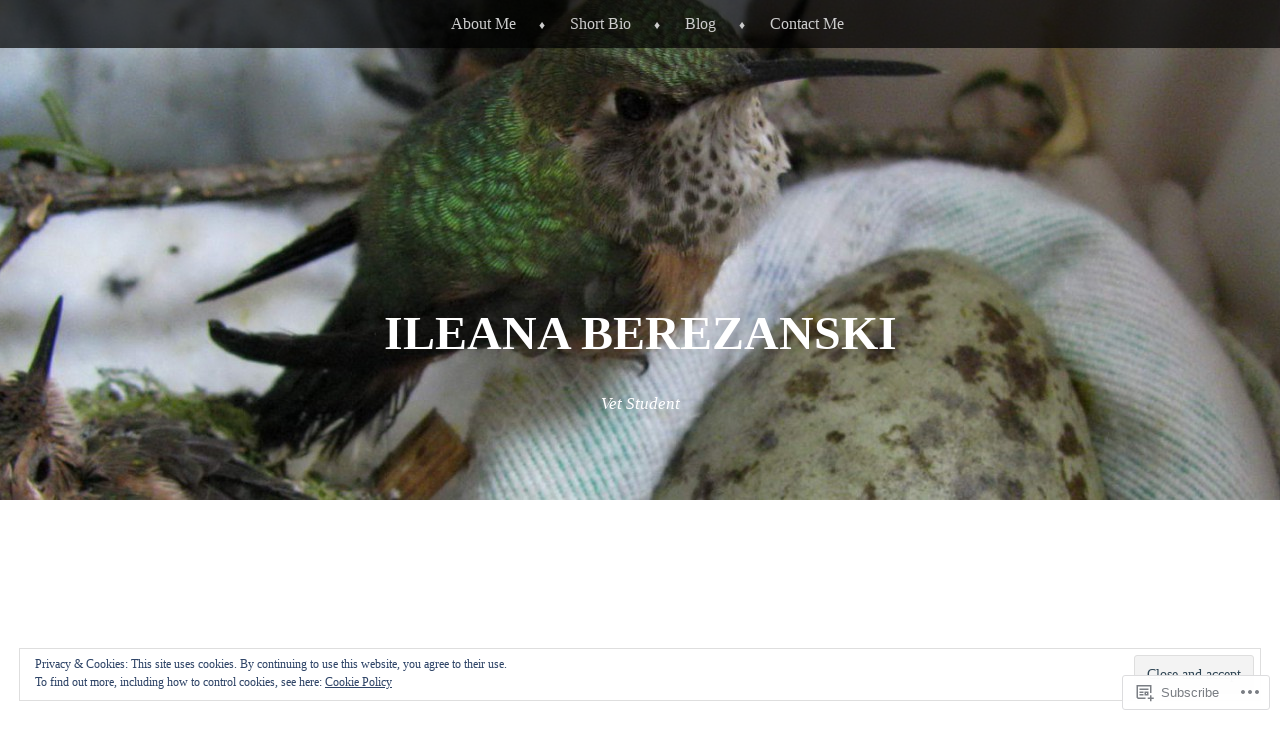

--- FILE ---
content_type: text/html; charset=UTF-8
request_url: https://iberedvm.com/tag/placement/
body_size: 37888
content:
<!DOCTYPE html>
<html lang="en">
<head>
<meta charset="UTF-8" />
<meta name="viewport" content="width=device-width" />
<title>placement | Ileana Berezanski</title>
<link rel="profile" href="http://gmpg.org/xfn/11" />
<link rel="pingback" href="https://iberedvm.com/xmlrpc.php" />
<!--[if lt IE 9]>
<script src="https://s0.wp.com/wp-content/themes/pub/book-lite/js/html5.js?m=1355331452i" type="text/javascript"></script>
<![endif]-->


	<style type="text/css">
		 .widget-area {
		 	width: 49%;
		 }
	</style>
<meta name='robots' content='max-image-preview:large' />

<!-- Async WordPress.com Remote Login -->
<script id="wpcom_remote_login_js">
var wpcom_remote_login_extra_auth = '';
function wpcom_remote_login_remove_dom_node_id( element_id ) {
	var dom_node = document.getElementById( element_id );
	if ( dom_node ) { dom_node.parentNode.removeChild( dom_node ); }
}
function wpcom_remote_login_remove_dom_node_classes( class_name ) {
	var dom_nodes = document.querySelectorAll( '.' + class_name );
	for ( var i = 0; i < dom_nodes.length; i++ ) {
		dom_nodes[ i ].parentNode.removeChild( dom_nodes[ i ] );
	}
}
function wpcom_remote_login_final_cleanup() {
	wpcom_remote_login_remove_dom_node_classes( "wpcom_remote_login_msg" );
	wpcom_remote_login_remove_dom_node_id( "wpcom_remote_login_key" );
	wpcom_remote_login_remove_dom_node_id( "wpcom_remote_login_validate" );
	wpcom_remote_login_remove_dom_node_id( "wpcom_remote_login_js" );
	wpcom_remote_login_remove_dom_node_id( "wpcom_request_access_iframe" );
	wpcom_remote_login_remove_dom_node_id( "wpcom_request_access_styles" );
}

// Watch for messages back from the remote login
window.addEventListener( "message", function( e ) {
	if ( e.origin === "https://r-login.wordpress.com" ) {
		var data = {};
		try {
			data = JSON.parse( e.data );
		} catch( e ) {
			wpcom_remote_login_final_cleanup();
			return;
		}

		if ( data.msg === 'LOGIN' ) {
			// Clean up the login check iframe
			wpcom_remote_login_remove_dom_node_id( "wpcom_remote_login_key" );

			var id_regex = new RegExp( /^[0-9]+$/ );
			var token_regex = new RegExp( /^.*|.*|.*$/ );
			if (
				token_regex.test( data.token )
				&& id_regex.test( data.wpcomid )
			) {
				// We have everything we need to ask for a login
				var script = document.createElement( "script" );
				script.setAttribute( "id", "wpcom_remote_login_validate" );
				script.src = '/remote-login.php?wpcom_remote_login=validate'
					+ '&wpcomid=' + data.wpcomid
					+ '&token=' + encodeURIComponent( data.token )
					+ '&host=' + window.location.protocol
					+ '//' + window.location.hostname
					+ '&postid=1716'
					+ '&is_singular=';
				document.body.appendChild( script );
			}

			return;
		}

		// Safari ITP, not logged in, so redirect
		if ( data.msg === 'LOGIN-REDIRECT' ) {
			window.location = 'https://wordpress.com/log-in?redirect_to=' + window.location.href;
			return;
		}

		// Safari ITP, storage access failed, remove the request
		if ( data.msg === 'LOGIN-REMOVE' ) {
			var css_zap = 'html { -webkit-transition: margin-top 1s; transition: margin-top 1s; } /* 9001 */ html { margin-top: 0 !important; } * html body { margin-top: 0 !important; } @media screen and ( max-width: 782px ) { html { margin-top: 0 !important; } * html body { margin-top: 0 !important; } }';
			var style_zap = document.createElement( 'style' );
			style_zap.type = 'text/css';
			style_zap.appendChild( document.createTextNode( css_zap ) );
			document.body.appendChild( style_zap );

			var e = document.getElementById( 'wpcom_request_access_iframe' );
			e.parentNode.removeChild( e );

			document.cookie = 'wordpress_com_login_access=denied; path=/; max-age=31536000';

			return;
		}

		// Safari ITP
		if ( data.msg === 'REQUEST_ACCESS' ) {
			console.log( 'request access: safari' );

			// Check ITP iframe enable/disable knob
			if ( wpcom_remote_login_extra_auth !== 'safari_itp_iframe' ) {
				return;
			}

			// If we are in a "private window" there is no ITP.
			var private_window = false;
			try {
				var opendb = window.openDatabase( null, null, null, null );
			} catch( e ) {
				private_window = true;
			}

			if ( private_window ) {
				console.log( 'private window' );
				return;
			}

			var iframe = document.createElement( 'iframe' );
			iframe.id = 'wpcom_request_access_iframe';
			iframe.setAttribute( 'scrolling', 'no' );
			iframe.setAttribute( 'sandbox', 'allow-storage-access-by-user-activation allow-scripts allow-same-origin allow-top-navigation-by-user-activation' );
			iframe.src = 'https://r-login.wordpress.com/remote-login.php?wpcom_remote_login=request_access&origin=' + encodeURIComponent( data.origin ) + '&wpcomid=' + encodeURIComponent( data.wpcomid );

			var css = 'html { -webkit-transition: margin-top 1s; transition: margin-top 1s; } /* 9001 */ html { margin-top: 46px !important; } * html body { margin-top: 46px !important; } @media screen and ( max-width: 660px ) { html { margin-top: 71px !important; } * html body { margin-top: 71px !important; } #wpcom_request_access_iframe { display: block; height: 71px !important; } } #wpcom_request_access_iframe { border: 0px; height: 46px; position: fixed; top: 0; left: 0; width: 100%; min-width: 100%; z-index: 99999; background: #23282d; } ';

			var style = document.createElement( 'style' );
			style.type = 'text/css';
			style.id = 'wpcom_request_access_styles';
			style.appendChild( document.createTextNode( css ) );
			document.body.appendChild( style );

			document.body.appendChild( iframe );
		}

		if ( data.msg === 'DONE' ) {
			wpcom_remote_login_final_cleanup();
		}
	}
}, false );

// Inject the remote login iframe after the page has had a chance to load
// more critical resources
window.addEventListener( "DOMContentLoaded", function( e ) {
	var iframe = document.createElement( "iframe" );
	iframe.style.display = "none";
	iframe.setAttribute( "scrolling", "no" );
	iframe.setAttribute( "id", "wpcom_remote_login_key" );
	iframe.src = "https://r-login.wordpress.com/remote-login.php"
		+ "?wpcom_remote_login=key"
		+ "&origin=aHR0cHM6Ly9pYmVyZWR2bS5jb20%3D"
		+ "&wpcomid=74338364"
		+ "&time=" + Math.floor( Date.now() / 1000 );
	document.body.appendChild( iframe );
}, false );
</script>
<link rel='dns-prefetch' href='//s0.wp.com' />
<link rel="alternate" type="application/rss+xml" title="Ileana Berezanski &raquo; Feed" href="https://iberedvm.com/feed/" />
<link rel="alternate" type="application/rss+xml" title="Ileana Berezanski &raquo; Comments Feed" href="https://iberedvm.com/comments/feed/" />
<link rel="alternate" type="application/rss+xml" title="Ileana Berezanski &raquo; placement Tag Feed" href="https://iberedvm.com/tag/placement/feed/" />
	<script type="text/javascript">
		/* <![CDATA[ */
		function addLoadEvent(func) {
			var oldonload = window.onload;
			if (typeof window.onload != 'function') {
				window.onload = func;
			} else {
				window.onload = function () {
					oldonload();
					func();
				}
			}
		}
		/* ]]> */
	</script>
	<link crossorigin='anonymous' rel='stylesheet' id='all-css-0-1' href='/_static/??/wp-content/mu-plugins/widgets/eu-cookie-law/templates/style.css,/wp-content/mu-plugins/jetpack-plugin/sun/modules/infinite-scroll/infinity.css?m=1753279645j&cssminify=yes' type='text/css' media='all' />
<style id='wp-emoji-styles-inline-css'>

	img.wp-smiley, img.emoji {
		display: inline !important;
		border: none !important;
		box-shadow: none !important;
		height: 1em !important;
		width: 1em !important;
		margin: 0 0.07em !important;
		vertical-align: -0.1em !important;
		background: none !important;
		padding: 0 !important;
	}
/*# sourceURL=wp-emoji-styles-inline-css */
</style>
<link crossorigin='anonymous' rel='stylesheet' id='all-css-2-1' href='/wp-content/plugins/gutenberg-core/v22.2.0/build/styles/block-library/style.css?m=1764855221i&cssminify=yes' type='text/css' media='all' />
<style id='wp-block-library-inline-css'>
.has-text-align-justify {
	text-align:justify;
}
.has-text-align-justify{text-align:justify;}

/*# sourceURL=wp-block-library-inline-css */
</style><style id='global-styles-inline-css'>
:root{--wp--preset--aspect-ratio--square: 1;--wp--preset--aspect-ratio--4-3: 4/3;--wp--preset--aspect-ratio--3-4: 3/4;--wp--preset--aspect-ratio--3-2: 3/2;--wp--preset--aspect-ratio--2-3: 2/3;--wp--preset--aspect-ratio--16-9: 16/9;--wp--preset--aspect-ratio--9-16: 9/16;--wp--preset--color--black: #000000;--wp--preset--color--cyan-bluish-gray: #abb8c3;--wp--preset--color--white: #ffffff;--wp--preset--color--pale-pink: #f78da7;--wp--preset--color--vivid-red: #cf2e2e;--wp--preset--color--luminous-vivid-orange: #ff6900;--wp--preset--color--luminous-vivid-amber: #fcb900;--wp--preset--color--light-green-cyan: #7bdcb5;--wp--preset--color--vivid-green-cyan: #00d084;--wp--preset--color--pale-cyan-blue: #8ed1fc;--wp--preset--color--vivid-cyan-blue: #0693e3;--wp--preset--color--vivid-purple: #9b51e0;--wp--preset--gradient--vivid-cyan-blue-to-vivid-purple: linear-gradient(135deg,rgb(6,147,227) 0%,rgb(155,81,224) 100%);--wp--preset--gradient--light-green-cyan-to-vivid-green-cyan: linear-gradient(135deg,rgb(122,220,180) 0%,rgb(0,208,130) 100%);--wp--preset--gradient--luminous-vivid-amber-to-luminous-vivid-orange: linear-gradient(135deg,rgb(252,185,0) 0%,rgb(255,105,0) 100%);--wp--preset--gradient--luminous-vivid-orange-to-vivid-red: linear-gradient(135deg,rgb(255,105,0) 0%,rgb(207,46,46) 100%);--wp--preset--gradient--very-light-gray-to-cyan-bluish-gray: linear-gradient(135deg,rgb(238,238,238) 0%,rgb(169,184,195) 100%);--wp--preset--gradient--cool-to-warm-spectrum: linear-gradient(135deg,rgb(74,234,220) 0%,rgb(151,120,209) 20%,rgb(207,42,186) 40%,rgb(238,44,130) 60%,rgb(251,105,98) 80%,rgb(254,248,76) 100%);--wp--preset--gradient--blush-light-purple: linear-gradient(135deg,rgb(255,206,236) 0%,rgb(152,150,240) 100%);--wp--preset--gradient--blush-bordeaux: linear-gradient(135deg,rgb(254,205,165) 0%,rgb(254,45,45) 50%,rgb(107,0,62) 100%);--wp--preset--gradient--luminous-dusk: linear-gradient(135deg,rgb(255,203,112) 0%,rgb(199,81,192) 50%,rgb(65,88,208) 100%);--wp--preset--gradient--pale-ocean: linear-gradient(135deg,rgb(255,245,203) 0%,rgb(182,227,212) 50%,rgb(51,167,181) 100%);--wp--preset--gradient--electric-grass: linear-gradient(135deg,rgb(202,248,128) 0%,rgb(113,206,126) 100%);--wp--preset--gradient--midnight: linear-gradient(135deg,rgb(2,3,129) 0%,rgb(40,116,252) 100%);--wp--preset--font-size--small: 13px;--wp--preset--font-size--medium: 20px;--wp--preset--font-size--large: 36px;--wp--preset--font-size--x-large: 42px;--wp--preset--font-family--albert-sans: 'Albert Sans', sans-serif;--wp--preset--font-family--alegreya: Alegreya, serif;--wp--preset--font-family--arvo: Arvo, serif;--wp--preset--font-family--bodoni-moda: 'Bodoni Moda', serif;--wp--preset--font-family--bricolage-grotesque: 'Bricolage Grotesque', sans-serif;--wp--preset--font-family--cabin: Cabin, sans-serif;--wp--preset--font-family--chivo: Chivo, sans-serif;--wp--preset--font-family--commissioner: Commissioner, sans-serif;--wp--preset--font-family--cormorant: Cormorant, serif;--wp--preset--font-family--courier-prime: 'Courier Prime', monospace;--wp--preset--font-family--crimson-pro: 'Crimson Pro', serif;--wp--preset--font-family--dm-mono: 'DM Mono', monospace;--wp--preset--font-family--dm-sans: 'DM Sans', sans-serif;--wp--preset--font-family--dm-serif-display: 'DM Serif Display', serif;--wp--preset--font-family--domine: Domine, serif;--wp--preset--font-family--eb-garamond: 'EB Garamond', serif;--wp--preset--font-family--epilogue: Epilogue, sans-serif;--wp--preset--font-family--fahkwang: Fahkwang, sans-serif;--wp--preset--font-family--figtree: Figtree, sans-serif;--wp--preset--font-family--fira-sans: 'Fira Sans', sans-serif;--wp--preset--font-family--fjalla-one: 'Fjalla One', sans-serif;--wp--preset--font-family--fraunces: Fraunces, serif;--wp--preset--font-family--gabarito: Gabarito, system-ui;--wp--preset--font-family--ibm-plex-mono: 'IBM Plex Mono', monospace;--wp--preset--font-family--ibm-plex-sans: 'IBM Plex Sans', sans-serif;--wp--preset--font-family--ibarra-real-nova: 'Ibarra Real Nova', serif;--wp--preset--font-family--instrument-serif: 'Instrument Serif', serif;--wp--preset--font-family--inter: Inter, sans-serif;--wp--preset--font-family--josefin-sans: 'Josefin Sans', sans-serif;--wp--preset--font-family--jost: Jost, sans-serif;--wp--preset--font-family--libre-baskerville: 'Libre Baskerville', serif;--wp--preset--font-family--libre-franklin: 'Libre Franklin', sans-serif;--wp--preset--font-family--literata: Literata, serif;--wp--preset--font-family--lora: Lora, serif;--wp--preset--font-family--merriweather: Merriweather, serif;--wp--preset--font-family--montserrat: Montserrat, sans-serif;--wp--preset--font-family--newsreader: Newsreader, serif;--wp--preset--font-family--noto-sans-mono: 'Noto Sans Mono', sans-serif;--wp--preset--font-family--nunito: Nunito, sans-serif;--wp--preset--font-family--open-sans: 'Open Sans', sans-serif;--wp--preset--font-family--overpass: Overpass, sans-serif;--wp--preset--font-family--pt-serif: 'PT Serif', serif;--wp--preset--font-family--petrona: Petrona, serif;--wp--preset--font-family--piazzolla: Piazzolla, serif;--wp--preset--font-family--playfair-display: 'Playfair Display', serif;--wp--preset--font-family--plus-jakarta-sans: 'Plus Jakarta Sans', sans-serif;--wp--preset--font-family--poppins: Poppins, sans-serif;--wp--preset--font-family--raleway: Raleway, sans-serif;--wp--preset--font-family--roboto: Roboto, sans-serif;--wp--preset--font-family--roboto-slab: 'Roboto Slab', serif;--wp--preset--font-family--rubik: Rubik, sans-serif;--wp--preset--font-family--rufina: Rufina, serif;--wp--preset--font-family--sora: Sora, sans-serif;--wp--preset--font-family--source-sans-3: 'Source Sans 3', sans-serif;--wp--preset--font-family--source-serif-4: 'Source Serif 4', serif;--wp--preset--font-family--space-mono: 'Space Mono', monospace;--wp--preset--font-family--syne: Syne, sans-serif;--wp--preset--font-family--texturina: Texturina, serif;--wp--preset--font-family--urbanist: Urbanist, sans-serif;--wp--preset--font-family--work-sans: 'Work Sans', sans-serif;--wp--preset--spacing--20: 0.44rem;--wp--preset--spacing--30: 0.67rem;--wp--preset--spacing--40: 1rem;--wp--preset--spacing--50: 1.5rem;--wp--preset--spacing--60: 2.25rem;--wp--preset--spacing--70: 3.38rem;--wp--preset--spacing--80: 5.06rem;--wp--preset--shadow--natural: 6px 6px 9px rgba(0, 0, 0, 0.2);--wp--preset--shadow--deep: 12px 12px 50px rgba(0, 0, 0, 0.4);--wp--preset--shadow--sharp: 6px 6px 0px rgba(0, 0, 0, 0.2);--wp--preset--shadow--outlined: 6px 6px 0px -3px rgb(255, 255, 255), 6px 6px rgb(0, 0, 0);--wp--preset--shadow--crisp: 6px 6px 0px rgb(0, 0, 0);}:where(.is-layout-flex){gap: 0.5em;}:where(.is-layout-grid){gap: 0.5em;}body .is-layout-flex{display: flex;}.is-layout-flex{flex-wrap: wrap;align-items: center;}.is-layout-flex > :is(*, div){margin: 0;}body .is-layout-grid{display: grid;}.is-layout-grid > :is(*, div){margin: 0;}:where(.wp-block-columns.is-layout-flex){gap: 2em;}:where(.wp-block-columns.is-layout-grid){gap: 2em;}:where(.wp-block-post-template.is-layout-flex){gap: 1.25em;}:where(.wp-block-post-template.is-layout-grid){gap: 1.25em;}.has-black-color{color: var(--wp--preset--color--black) !important;}.has-cyan-bluish-gray-color{color: var(--wp--preset--color--cyan-bluish-gray) !important;}.has-white-color{color: var(--wp--preset--color--white) !important;}.has-pale-pink-color{color: var(--wp--preset--color--pale-pink) !important;}.has-vivid-red-color{color: var(--wp--preset--color--vivid-red) !important;}.has-luminous-vivid-orange-color{color: var(--wp--preset--color--luminous-vivid-orange) !important;}.has-luminous-vivid-amber-color{color: var(--wp--preset--color--luminous-vivid-amber) !important;}.has-light-green-cyan-color{color: var(--wp--preset--color--light-green-cyan) !important;}.has-vivid-green-cyan-color{color: var(--wp--preset--color--vivid-green-cyan) !important;}.has-pale-cyan-blue-color{color: var(--wp--preset--color--pale-cyan-blue) !important;}.has-vivid-cyan-blue-color{color: var(--wp--preset--color--vivid-cyan-blue) !important;}.has-vivid-purple-color{color: var(--wp--preset--color--vivid-purple) !important;}.has-black-background-color{background-color: var(--wp--preset--color--black) !important;}.has-cyan-bluish-gray-background-color{background-color: var(--wp--preset--color--cyan-bluish-gray) !important;}.has-white-background-color{background-color: var(--wp--preset--color--white) !important;}.has-pale-pink-background-color{background-color: var(--wp--preset--color--pale-pink) !important;}.has-vivid-red-background-color{background-color: var(--wp--preset--color--vivid-red) !important;}.has-luminous-vivid-orange-background-color{background-color: var(--wp--preset--color--luminous-vivid-orange) !important;}.has-luminous-vivid-amber-background-color{background-color: var(--wp--preset--color--luminous-vivid-amber) !important;}.has-light-green-cyan-background-color{background-color: var(--wp--preset--color--light-green-cyan) !important;}.has-vivid-green-cyan-background-color{background-color: var(--wp--preset--color--vivid-green-cyan) !important;}.has-pale-cyan-blue-background-color{background-color: var(--wp--preset--color--pale-cyan-blue) !important;}.has-vivid-cyan-blue-background-color{background-color: var(--wp--preset--color--vivid-cyan-blue) !important;}.has-vivid-purple-background-color{background-color: var(--wp--preset--color--vivid-purple) !important;}.has-black-border-color{border-color: var(--wp--preset--color--black) !important;}.has-cyan-bluish-gray-border-color{border-color: var(--wp--preset--color--cyan-bluish-gray) !important;}.has-white-border-color{border-color: var(--wp--preset--color--white) !important;}.has-pale-pink-border-color{border-color: var(--wp--preset--color--pale-pink) !important;}.has-vivid-red-border-color{border-color: var(--wp--preset--color--vivid-red) !important;}.has-luminous-vivid-orange-border-color{border-color: var(--wp--preset--color--luminous-vivid-orange) !important;}.has-luminous-vivid-amber-border-color{border-color: var(--wp--preset--color--luminous-vivid-amber) !important;}.has-light-green-cyan-border-color{border-color: var(--wp--preset--color--light-green-cyan) !important;}.has-vivid-green-cyan-border-color{border-color: var(--wp--preset--color--vivid-green-cyan) !important;}.has-pale-cyan-blue-border-color{border-color: var(--wp--preset--color--pale-cyan-blue) !important;}.has-vivid-cyan-blue-border-color{border-color: var(--wp--preset--color--vivid-cyan-blue) !important;}.has-vivid-purple-border-color{border-color: var(--wp--preset--color--vivid-purple) !important;}.has-vivid-cyan-blue-to-vivid-purple-gradient-background{background: var(--wp--preset--gradient--vivid-cyan-blue-to-vivid-purple) !important;}.has-light-green-cyan-to-vivid-green-cyan-gradient-background{background: var(--wp--preset--gradient--light-green-cyan-to-vivid-green-cyan) !important;}.has-luminous-vivid-amber-to-luminous-vivid-orange-gradient-background{background: var(--wp--preset--gradient--luminous-vivid-amber-to-luminous-vivid-orange) !important;}.has-luminous-vivid-orange-to-vivid-red-gradient-background{background: var(--wp--preset--gradient--luminous-vivid-orange-to-vivid-red) !important;}.has-very-light-gray-to-cyan-bluish-gray-gradient-background{background: var(--wp--preset--gradient--very-light-gray-to-cyan-bluish-gray) !important;}.has-cool-to-warm-spectrum-gradient-background{background: var(--wp--preset--gradient--cool-to-warm-spectrum) !important;}.has-blush-light-purple-gradient-background{background: var(--wp--preset--gradient--blush-light-purple) !important;}.has-blush-bordeaux-gradient-background{background: var(--wp--preset--gradient--blush-bordeaux) !important;}.has-luminous-dusk-gradient-background{background: var(--wp--preset--gradient--luminous-dusk) !important;}.has-pale-ocean-gradient-background{background: var(--wp--preset--gradient--pale-ocean) !important;}.has-electric-grass-gradient-background{background: var(--wp--preset--gradient--electric-grass) !important;}.has-midnight-gradient-background{background: var(--wp--preset--gradient--midnight) !important;}.has-small-font-size{font-size: var(--wp--preset--font-size--small) !important;}.has-medium-font-size{font-size: var(--wp--preset--font-size--medium) !important;}.has-large-font-size{font-size: var(--wp--preset--font-size--large) !important;}.has-x-large-font-size{font-size: var(--wp--preset--font-size--x-large) !important;}.has-albert-sans-font-family{font-family: var(--wp--preset--font-family--albert-sans) !important;}.has-alegreya-font-family{font-family: var(--wp--preset--font-family--alegreya) !important;}.has-arvo-font-family{font-family: var(--wp--preset--font-family--arvo) !important;}.has-bodoni-moda-font-family{font-family: var(--wp--preset--font-family--bodoni-moda) !important;}.has-bricolage-grotesque-font-family{font-family: var(--wp--preset--font-family--bricolage-grotesque) !important;}.has-cabin-font-family{font-family: var(--wp--preset--font-family--cabin) !important;}.has-chivo-font-family{font-family: var(--wp--preset--font-family--chivo) !important;}.has-commissioner-font-family{font-family: var(--wp--preset--font-family--commissioner) !important;}.has-cormorant-font-family{font-family: var(--wp--preset--font-family--cormorant) !important;}.has-courier-prime-font-family{font-family: var(--wp--preset--font-family--courier-prime) !important;}.has-crimson-pro-font-family{font-family: var(--wp--preset--font-family--crimson-pro) !important;}.has-dm-mono-font-family{font-family: var(--wp--preset--font-family--dm-mono) !important;}.has-dm-sans-font-family{font-family: var(--wp--preset--font-family--dm-sans) !important;}.has-dm-serif-display-font-family{font-family: var(--wp--preset--font-family--dm-serif-display) !important;}.has-domine-font-family{font-family: var(--wp--preset--font-family--domine) !important;}.has-eb-garamond-font-family{font-family: var(--wp--preset--font-family--eb-garamond) !important;}.has-epilogue-font-family{font-family: var(--wp--preset--font-family--epilogue) !important;}.has-fahkwang-font-family{font-family: var(--wp--preset--font-family--fahkwang) !important;}.has-figtree-font-family{font-family: var(--wp--preset--font-family--figtree) !important;}.has-fira-sans-font-family{font-family: var(--wp--preset--font-family--fira-sans) !important;}.has-fjalla-one-font-family{font-family: var(--wp--preset--font-family--fjalla-one) !important;}.has-fraunces-font-family{font-family: var(--wp--preset--font-family--fraunces) !important;}.has-gabarito-font-family{font-family: var(--wp--preset--font-family--gabarito) !important;}.has-ibm-plex-mono-font-family{font-family: var(--wp--preset--font-family--ibm-plex-mono) !important;}.has-ibm-plex-sans-font-family{font-family: var(--wp--preset--font-family--ibm-plex-sans) !important;}.has-ibarra-real-nova-font-family{font-family: var(--wp--preset--font-family--ibarra-real-nova) !important;}.has-instrument-serif-font-family{font-family: var(--wp--preset--font-family--instrument-serif) !important;}.has-inter-font-family{font-family: var(--wp--preset--font-family--inter) !important;}.has-josefin-sans-font-family{font-family: var(--wp--preset--font-family--josefin-sans) !important;}.has-jost-font-family{font-family: var(--wp--preset--font-family--jost) !important;}.has-libre-baskerville-font-family{font-family: var(--wp--preset--font-family--libre-baskerville) !important;}.has-libre-franklin-font-family{font-family: var(--wp--preset--font-family--libre-franklin) !important;}.has-literata-font-family{font-family: var(--wp--preset--font-family--literata) !important;}.has-lora-font-family{font-family: var(--wp--preset--font-family--lora) !important;}.has-merriweather-font-family{font-family: var(--wp--preset--font-family--merriweather) !important;}.has-montserrat-font-family{font-family: var(--wp--preset--font-family--montserrat) !important;}.has-newsreader-font-family{font-family: var(--wp--preset--font-family--newsreader) !important;}.has-noto-sans-mono-font-family{font-family: var(--wp--preset--font-family--noto-sans-mono) !important;}.has-nunito-font-family{font-family: var(--wp--preset--font-family--nunito) !important;}.has-open-sans-font-family{font-family: var(--wp--preset--font-family--open-sans) !important;}.has-overpass-font-family{font-family: var(--wp--preset--font-family--overpass) !important;}.has-pt-serif-font-family{font-family: var(--wp--preset--font-family--pt-serif) !important;}.has-petrona-font-family{font-family: var(--wp--preset--font-family--petrona) !important;}.has-piazzolla-font-family{font-family: var(--wp--preset--font-family--piazzolla) !important;}.has-playfair-display-font-family{font-family: var(--wp--preset--font-family--playfair-display) !important;}.has-plus-jakarta-sans-font-family{font-family: var(--wp--preset--font-family--plus-jakarta-sans) !important;}.has-poppins-font-family{font-family: var(--wp--preset--font-family--poppins) !important;}.has-raleway-font-family{font-family: var(--wp--preset--font-family--raleway) !important;}.has-roboto-font-family{font-family: var(--wp--preset--font-family--roboto) !important;}.has-roboto-slab-font-family{font-family: var(--wp--preset--font-family--roboto-slab) !important;}.has-rubik-font-family{font-family: var(--wp--preset--font-family--rubik) !important;}.has-rufina-font-family{font-family: var(--wp--preset--font-family--rufina) !important;}.has-sora-font-family{font-family: var(--wp--preset--font-family--sora) !important;}.has-source-sans-3-font-family{font-family: var(--wp--preset--font-family--source-sans-3) !important;}.has-source-serif-4-font-family{font-family: var(--wp--preset--font-family--source-serif-4) !important;}.has-space-mono-font-family{font-family: var(--wp--preset--font-family--space-mono) !important;}.has-syne-font-family{font-family: var(--wp--preset--font-family--syne) !important;}.has-texturina-font-family{font-family: var(--wp--preset--font-family--texturina) !important;}.has-urbanist-font-family{font-family: var(--wp--preset--font-family--urbanist) !important;}.has-work-sans-font-family{font-family: var(--wp--preset--font-family--work-sans) !important;}
/*# sourceURL=global-styles-inline-css */
</style>

<style id='classic-theme-styles-inline-css'>
/*! This file is auto-generated */
.wp-block-button__link{color:#fff;background-color:#32373c;border-radius:9999px;box-shadow:none;text-decoration:none;padding:calc(.667em + 2px) calc(1.333em + 2px);font-size:1.125em}.wp-block-file__button{background:#32373c;color:#fff;text-decoration:none}
/*# sourceURL=/wp-includes/css/classic-themes.min.css */
</style>
<link crossorigin='anonymous' rel='stylesheet' id='all-css-4-1' href='/_static/??-eJyFj+EOgjAMhF/I0gwI6g/jszCoONnYsm4S394SE8WY4J+mvdx36eEcoPNToilhsHkwE2PntfXdyFgW6lAoYOOCJYh0L2rsDae3Azg9LBUd8w5XQS7DJyuS6C60aXE46k1LlpzYtrA5CANah0jMINOZ7CBdBeQf7iVjyBq19yNYkwj/fhZJOgyyDiiu1bkFDeRBmrfJ+OnrgIttTVzQszupfa2aY1WVze0JTpyCSw==&cssminify=yes' type='text/css' media='all' />
<style id='jetpack-global-styles-frontend-style-inline-css'>
:root { --font-headings: unset; --font-base: unset; --font-headings-default: -apple-system,BlinkMacSystemFont,"Segoe UI",Roboto,Oxygen-Sans,Ubuntu,Cantarell,"Helvetica Neue",sans-serif; --font-base-default: -apple-system,BlinkMacSystemFont,"Segoe UI",Roboto,Oxygen-Sans,Ubuntu,Cantarell,"Helvetica Neue",sans-serif;}
/*# sourceURL=jetpack-global-styles-frontend-style-inline-css */
</style>
<link crossorigin='anonymous' rel='stylesheet' id='all-css-6-1' href='/wp-content/themes/h4/global.css?m=1420737423i&cssminify=yes' type='text/css' media='all' />
<script type="text/javascript" id="wpcom-actionbar-placeholder-js-extra">
/* <![CDATA[ */
var actionbardata = {"siteID":"74338364","postID":"0","siteURL":"https://iberedvm.com","xhrURL":"https://iberedvm.com/wp-admin/admin-ajax.php","nonce":"8a5ce914b8","isLoggedIn":"","statusMessage":"","subsEmailDefault":"instantly","proxyScriptUrl":"https://s0.wp.com/wp-content/js/wpcom-proxy-request.js?m=1513050504i&amp;ver=20211021","i18n":{"followedText":"New posts from this site will now appear in your \u003Ca href=\"https://wordpress.com/reader\"\u003EReader\u003C/a\u003E","foldBar":"Collapse this bar","unfoldBar":"Expand this bar","shortLinkCopied":"Shortlink copied to clipboard."}};
//# sourceURL=wpcom-actionbar-placeholder-js-extra
/* ]]> */
</script>
<script type="text/javascript" id="jetpack-mu-wpcom-settings-js-before">
/* <![CDATA[ */
var JETPACK_MU_WPCOM_SETTINGS = {"assetsUrl":"https://s0.wp.com/wp-content/mu-plugins/jetpack-mu-wpcom-plugin/sun/jetpack_vendor/automattic/jetpack-mu-wpcom/src/build/"};
//# sourceURL=jetpack-mu-wpcom-settings-js-before
/* ]]> */
</script>
<script crossorigin='anonymous' type='text/javascript'  src='/_static/??-eJyFjcsOwiAQRX/I6dSa+lgYvwWBEAgMOAPW/n3bqIk7V2dxT87FqYDOVC1VDIIcKxTOr7kLssN186RjM1a2MTya5fmDLnn6K0HyjlW1v/L37R6zgxKb8yQ4ZTbKCOioRN4hnQo+hw1AmcCZwmvilq7709CPh/54voQFmNpFWg=='></script>
<script type="text/javascript" id="rlt-proxy-js-after">
/* <![CDATA[ */
	rltInitialize( {"token":null,"iframeOrigins":["https:\/\/widgets.wp.com"]} );
//# sourceURL=rlt-proxy-js-after
/* ]]> */
</script>
<link rel="EditURI" type="application/rsd+xml" title="RSD" href="https://iberedvm.wordpress.com/xmlrpc.php?rsd" />
<meta name="generator" content="WordPress.com" />

<!-- Jetpack Open Graph Tags -->
<meta property="og:type" content="website" />
<meta property="og:title" content="placement &#8211; Ileana Berezanski" />
<meta property="og:url" content="https://iberedvm.com/tag/placement/" />
<meta property="og:site_name" content="Ileana Berezanski" />
<meta property="og:image" content="https://secure.gravatar.com/blavatar/c40b63a8fc3cd4a6a2860ed02b84eaee1bc3aadb32712d876a584a85c08955e2?s=200&#038;ts=1768222659" />
<meta property="og:image:width" content="200" />
<meta property="og:image:height" content="200" />
<meta property="og:image:alt" content="" />
<meta property="og:locale" content="en_US" />
<meta name="twitter:creator" content="@iberedvm" />
<meta name="twitter:site" content="@iberedvm" />

<!-- End Jetpack Open Graph Tags -->
<link rel="shortcut icon" type="image/x-icon" href="https://secure.gravatar.com/blavatar/c40b63a8fc3cd4a6a2860ed02b84eaee1bc3aadb32712d876a584a85c08955e2?s=32" sizes="16x16" />
<link rel="icon" type="image/x-icon" href="https://secure.gravatar.com/blavatar/c40b63a8fc3cd4a6a2860ed02b84eaee1bc3aadb32712d876a584a85c08955e2?s=32" sizes="16x16" />
<link rel="apple-touch-icon" href="https://secure.gravatar.com/blavatar/c40b63a8fc3cd4a6a2860ed02b84eaee1bc3aadb32712d876a584a85c08955e2?s=114" />
<link rel='openid.server' href='https://iberedvm.com/?openidserver=1' />
<link rel='openid.delegate' href='https://iberedvm.com/' />
<link rel="search" type="application/opensearchdescription+xml" href="https://iberedvm.com/osd.xml" title="Ileana Berezanski" />
<link rel="search" type="application/opensearchdescription+xml" href="https://s1.wp.com/opensearch.xml" title="WordPress.com" />

	<style type="text/css">

	
		#masthead {
			background: url( https://iberedvm.com/wp-content/uploads/2014/09/cropped-2011-06-28-18-50-01.jpg ) center 0 no-repeat;
			margin-top: 0;
			padding-bottom: 0;
			max-width: 100%;
			height: 500px;
			position: relative;
			background-attachment: fixed;
		}
		.admin-bar #masthead {
			background-position: center 28px;
		}
		hgroup {
			position: absolute;
			bottom: 50px;
			width: 100%;
		}
		.site-title {
			max-width: 750px;
			margin: auto;
		}
		h2.site-description {
			max-width: 550px;
		}
		.site-title,
		.site-description {
			color: #fff		}
		#page {
			max-width: 100%;
		}
		#main,
		#colophon {
			max-width: 750px;
			margin: 0 auto;
		}
		.main-navigation {
			background: rgba(0,0,0,.7);
		}
		.main-navigation ul a {
			color: #ccc;
		}
		.main-navigation ul li:after {
			color: #ccc;
		}
		.main-navigation li.current_page_item a,
		.main-navigation li.current-menu-item a {
			color: #888;
		}
		.main-navigation ul li:first-child {
			background: none;
		}

		</style>
<meta name="description" content="Posts about placement written by ileanaberezanski" />
	<style type="text/css">
			.site-title,
		.site-description {
			color: #ffffff;
		}
	
	</style>
			<script type="text/javascript">

			window.doNotSellCallback = function() {

				var linkElements = [
					'a[href="https://wordpress.com/?ref=footer_blog"]',
					'a[href="https://wordpress.com/?ref=footer_website"]',
					'a[href="https://wordpress.com/?ref=vertical_footer"]',
					'a[href^="https://wordpress.com/?ref=footer_segment_"]',
				].join(',');

				var dnsLink = document.createElement( 'a' );
				dnsLink.href = 'https://wordpress.com/advertising-program-optout/';
				dnsLink.classList.add( 'do-not-sell-link' );
				dnsLink.rel = 'nofollow';
				dnsLink.style.marginLeft = '0.5em';
				dnsLink.textContent = 'Do Not Sell or Share My Personal Information';

				var creditLinks = document.querySelectorAll( linkElements );

				if ( 0 === creditLinks.length ) {
					return false;
				}

				Array.prototype.forEach.call( creditLinks, function( el ) {
					el.insertAdjacentElement( 'afterend', dnsLink );
				});

				return true;
			};

		</script>
		<script type="text/javascript">
	window.google_analytics_uacct = "UA-52447-2";
</script>

<script type="text/javascript">
	var _gaq = _gaq || [];
	_gaq.push(['_setAccount', 'UA-52447-2']);
	_gaq.push(['_gat._anonymizeIp']);
	_gaq.push(['_setDomainName', 'none']);
	_gaq.push(['_setAllowLinker', true]);
	_gaq.push(['_initData']);
	_gaq.push(['_trackPageview']);

	(function() {
		var ga = document.createElement('script'); ga.type = 'text/javascript'; ga.async = true;
		ga.src = ('https:' == document.location.protocol ? 'https://ssl' : 'http://www') + '.google-analytics.com/ga.js';
		(document.getElementsByTagName('head')[0] || document.getElementsByTagName('body')[0]).appendChild(ga);
	})();
</script>
<link crossorigin='anonymous' rel='stylesheet' id='all-css-0-3' href='/_static/??-eJydzNEKwjAMheEXsoapc+xCfBSpWRjd0rQ0DWNvL8LmpYiX/+HwwZIdJqkkFaK5zDYGUZioZo/z1qAm8AiC8OSEs4IuIVM5ouoBfgZiGoxJAX1JpsSfzz786dXANLjRM1NZv9Xbv8db07XnU9dfL+30AlHOX2M=&cssminify=yes' type='text/css' media='all' />
</head>

<body class="archive tag tag-placement tag-25571 wp-theme-pubbook-lite customizer-styles-applied custom-header jetpack-reblog-enabled">
<div id="page" class="hfeed site">
		<header id="masthead" class="site-header" role="banner">
		<nav role="navigation" class="site-navigation main-navigation">
			<h1 class="assistive-text">Menu</h1>
			<div class="assistive-text skip-link"><a href="#content" title="Skip to content">Skip to content</a></div>

			<div class="menu-menu-1-container"><ul id="menu-menu-1" class="menu"><li id="menu-item-62" class="menu-item menu-item-type-post_type menu-item-object-page menu-item-home menu-item-62"><a href="https://iberedvm.com/">About Me</a></li>
<li id="menu-item-63" class="menu-item menu-item-type-post_type menu-item-object-page menu-item-63"><a href="https://iberedvm.com/about/short-bio/">Short Bio</a></li>
<li id="menu-item-65" class="menu-item menu-item-type-post_type menu-item-object-page current_page_parent menu-item-65"><a href="https://iberedvm.com/blog/">Blog</a></li>
<li id="menu-item-66" class="menu-item menu-item-type-post_type menu-item-object-page menu-item-66"><a href="https://iberedvm.com/contact-me/">Contact Me</a></li>
</ul></div>		</nav><!-- .site-navigation .main-navigation -->
		<hgroup>
			<h1 class="site-title"><a href="https://iberedvm.com/" title="Ileana Berezanski" rel="home">Ileana Berezanski</a></h1>
			<h2 class="site-description">Vet Student</h2>
		</hgroup>
	</header><!-- #masthead .site-header -->

	<div id="main" class="site-main">

		<section id="primary" class="content-area">
			<div id="content" class="site-content" role="main">

			
				<header class="page-header">
					<h1 class="page-title">
						Tag Archives: <span>placement</span>					</h1>
									</header><!-- .page-header -->

					<nav role="navigation" id="nav-above" class="site-navigation paging-navigation">
		<h1 class="assistive-text">Post navigation</h1>

	
				<div class="nav-previous"><a href="https://iberedvm.com/tag/placement/page/2/" ><span class="meta-nav">&larr;</span> Older posts</a></div>
		
		
	
	</nav><!-- #nav-above -->
	
								
					
<article id="post-1716" class="post-1716 post type-post status-publish format-standard hentry category-blog tag-clinical-placement tag-cows tag-horses tag-lameness tag-lda tag-learning tag-placement tag-studying">
	<header class="entry-header">

		<h1 class="entry-title"><a href="https://iberedvm.com/2018/05/18/cows-around/" rel="bookmark">&#8216;Cows Around&#8217;</a></h1>
				<div class="entry-meta">
			Posted on <a href="https://iberedvm.com/2018/05/18/cows-around/" title="6:00 am" rel="bookmark"><time class="entry-date" datetime="2018-05-18T06:00:09-06:00" pubdate>May 18, 2018</time></a><span class="byline"> by <span class="author vcard"><a class="url fn n" href="https://iberedvm.com/author/ileanaberezanski/" title="View all posts by ileanaberezanski" rel="author">ileanaberezanski</a></span></span><span class="cats-links"> </span>					</div><!-- .entry-meta -->
		
	</header><!-- .entry-header -->

		<div class="entry-content">
		<p>If anyone caught that Corb Lund reference, thank you.</p>
<p>This placement was a blessing.  Last year I was trying to find placements to go to in Australia (we have to do a certain number of weeks in Australia). I was really struggling because I do not have many friends and no family in Australia. At home, it is easy for me to stay with someone I know or visit people in different areas where I might do a placement. It looked like I was going to have to spend a lot of cash to pay for transportation and accommodation to do placements in Victoria. I was chatting to some of the girls from church about this, and next thing I knew, my friend&#8217;s mum called me! She explained that her and her husband had a dairy farm in Gippsland and their vet was amazing, very busy, and took students all the time. She had already called someone and vouched for me and they had agreed to take me on as an extra student at Tarwin Vet Group.</p>
<p>The first day of this placement was what I had imagined real Gippsland weather to be like. It was windy and POURING rain and I started to mentally prepare myself for 3 more weeks of downpour. Our first call was to see some sick cows at a dairy. We wore our normal clothes in the truck and when we arrived at the farm we changed into our boots and rubber pants. Classic student&#8230; I didn&#8217;t realize the side panels on the vet box on the truck flipped up&#8230;so while the vet was hiding from the rain and changing in the dry area I proceeded to dance around and struggle to get my rubber pants on over my coveralls as I got progressively more soaked in the rain.  I am not meant for rain. The first cow we saw had very bloody diarrhea and very pale mucus membranes. The vet wanted to recommend an exploratory laparotomy (abdominal surgery)&#8212;in this case we didn&#8217;t think the cow would survive a surgery because of the expected amount of blood loss. We thought she had a condition called <a href="https://www.msdvetmanual.com/digestive-system/intestinal-diseases-in-ruminants/intestinal-diseases-in-cattle" target="_blank" rel="noopener">jejunal hemorrhage syndrome. </a> We also saw a cow with extremely bad <a href="https://www.msdvetmanual.com/integumentary-system/photosensitization/overview-of-photosensitization" target="_blank" rel="noopener">photosensitization</a>&#8212;so much worse than any terrible sunburn I&#8217;ve ever had, I really felt for that girl.  During my placement we had quite a few &#8216;sick cow calls&#8217; which allowed me to get lots of practice doing physical exams&#8211;a few times we were able to give farmers definitive diagnoses, other times the cattle required tests to figure out what was truly going on.  I saw a lot of different cases including ill-thrift, lumpy jaw, woody tongue, coccidia scours, pneumonia, bilateral pyelonephritis, and polioencephalomalacia.</p>
<div data-shortcode="caption" id="attachment_1733" style="width: 4618px" class="wp-caption aligncenter"><img aria-describedby="caption-attachment-1733" data-attachment-id="1733" data-permalink="https://iberedvm.com/2018/05/18/cows-around/20180413_165335/#main" data-orig-file="https://iberedvm.com/wp-content/uploads/2018/05/20180413_165335.jpg" data-orig-size="4608,3456" data-comments-opened="1" data-image-meta="{&quot;aperture&quot;:&quot;1.9&quot;,&quot;credit&quot;:&quot;&quot;,&quot;camera&quot;:&quot;SM-A520F&quot;,&quot;caption&quot;:&quot;&quot;,&quot;created_timestamp&quot;:&quot;1523638415&quot;,&quot;copyright&quot;:&quot;&quot;,&quot;focal_length&quot;:&quot;3.6&quot;,&quot;iso&quot;:&quot;40&quot;,&quot;shutter_speed&quot;:&quot;0.0014245014245014&quot;,&quot;title&quot;:&quot;&quot;,&quot;orientation&quot;:&quot;1&quot;}" data-image-title="20180413_165335" data-image-description="" data-image-caption="" data-medium-file="https://iberedvm.com/wp-content/uploads/2018/05/20180413_165335.jpg?w=300" data-large-file="https://iberedvm.com/wp-content/uploads/2018/05/20180413_165335.jpg?w=750" class=" size-full wp-image-1733 aligncenter" src="https://iberedvm.com/wp-content/uploads/2018/05/20180413_165335.jpg?w=750" alt="20180413_165335"   srcset="https://iberedvm.com/wp-content/uploads/2018/05/20180413_165335.jpg 4608w, https://iberedvm.com/wp-content/uploads/2018/05/20180413_165335.jpg?w=150&amp;h=113 150w, https://iberedvm.com/wp-content/uploads/2018/05/20180413_165335.jpg?w=300&amp;h=225 300w, https://iberedvm.com/wp-content/uploads/2018/05/20180413_165335.jpg?w=768&amp;h=576 768w, https://iberedvm.com/wp-content/uploads/2018/05/20180413_165335.jpg?w=1024&amp;h=768 1024w, https://iberedvm.com/wp-content/uploads/2018/05/20180413_165335.jpg?w=1440&amp;h=1080 1440w" sizes="(max-width: 4608px) 100vw, 4608px" /><p id="caption-attachment-1733" class="wp-caption-text">I spent all 3 weeks on twisty roads, going up and down hills. At the tops of hills (on clear days) there was some amazing views </p></div>
<p>We often got calls to see cows and calves with lumps on them! Our first &#8216;calf with lump&#8217; call actually ended up being the most interesting.  Lumps in cattle are commonly abscesses and I couldn&#8217;t wait to lance it!  But this calf had a large, soft lump down his neck. As I palpated the lump it started getting softer and the calf would walk away and regurgitate up hairball like materials. We spent a while massaging his neck until the lump got much smaller.  We suspected that the calf was sucking hair off his pen-mates ears and ended up with a choke-like condition (more common in horses).</p>
<p>Lameness is another common reason a vet may be called to see a cow. We visited many lame dairy cows, and a few lame beef cattle during my placement. Depending on the vet I worked with I got to practice lifting up legs&#8211;either with pulleys (much easier) or just ropes (I need to get rid of my noodle arms). On one occasion we went to see a large Angus bull.  I learned that a lot of the vets will give a little bit of sedation to the lame <span style="text-decoration:underline;">beef</span> cattle.  Sedation is given to the beef cattle because they are handled less than the dairy cattle and often more dangerous to work with, sedation can calm them down and allow us to safely complete a full lameness exam. I really liked this idea and think it is a smart option for me&#8211;especially as a new grad while I&#8217;m still developing clinical skills and figuring out my methods.  One of the best lameness cases I saw was a septic hock. I aspirated ~20ml of purulent exudate from the joint. It was very interesting to see the difference in treatment of septic hocks between the horses we saw at the referral hospital at the beginning of the year and this cow.</p>
<p>One of the vets that works at Tarwin is the &#8216;down cow guru&#8217;. One day we got an after hours call for a dairy cow with a dislocated hip. Two other students and I went with the vet to see the cow.  He showed us how to properly palpated the hip joint, the top of the femur (greater trochanter), and examine the abnormal appearance and movement of the of the leg in order to confirm that her hip had actually popped out of the  joint. He also showed me how to roll a cow over by myself (for when I&#8217;m working alone). We then put a metal bar under the cow&#8217;s leg and attached her up to a tractor to help put traction on the leg and pull it back into place &#8212;its hard to describe the procedure (but its so cool and I love it)! The sun went down as we worked and I drove back in the dark &#8212;they told me to watch out for wombats on the road&#8230;I imagine hitting a wombat is similar to hitting a boulder&#8230;</p>
<p>The next week we had another call for a cow with a luxated hip, I was excited because I felt like I had a better idea of what was going on and could be more involved in her treatment this time around. She ended up being a weird case&#8211;firstly, she was still walking around when we arrived on farm. We gave her enough sedation to drop a huge bull but she still wouldn&#8217;t lay down!  Then when we finally had her on the ground her knee felt swollen and we heard a loud pop when gently moving her leg. She may have had a partially luxated hip and also a knee problem.</p>
<p>During the last week we went to see a down cow and diagnosed her with compartment syndrome. We put hip clamps on her and used the tractor to pick her up and then completed a further exam. We tested reflexes, muscle tone, superficial, and deep pain. We diagnosed her with a radial nerve paralysis. The vet I was with then did some physiotherapy&#8211;&gt;electrostimulation to assist her muscles in the healing process. While driving around with this vet I had some great discussions about acupuncture as a treatment for different conditions in animals.</p>
<div data-shortcode="caption" id="attachment_1731" style="width: 375px" class="wp-caption aligncenter"><img aria-describedby="caption-attachment-1731" data-attachment-id="1731" data-permalink="https://iberedvm.com/2018/05/18/cows-around/20180417_170249/#main" data-orig-file="https://iberedvm.com/wp-content/uploads/2018/05/20180417_170249-e1526215766742.jpg" data-orig-size="3445,3123" data-comments-opened="1" data-image-meta="{&quot;aperture&quot;:&quot;0&quot;,&quot;credit&quot;:&quot;&quot;,&quot;camera&quot;:&quot;&quot;,&quot;caption&quot;:&quot;&quot;,&quot;created_timestamp&quot;:&quot;0&quot;,&quot;copyright&quot;:&quot;&quot;,&quot;focal_length&quot;:&quot;0&quot;,&quot;iso&quot;:&quot;0&quot;,&quot;shutter_speed&quot;:&quot;0&quot;,&quot;title&quot;:&quot;&quot;,&quot;orientation&quot;:&quot;0&quot;}" data-image-title="20180417_170249" data-image-description="" data-image-caption="" data-medium-file="https://iberedvm.com/wp-content/uploads/2018/05/20180417_170249-e1526215766742.jpg?w=300" data-large-file="https://iberedvm.com/wp-content/uploads/2018/05/20180417_170249-e1526215766742.jpg?w=750" class="  wp-image-1731 aligncenter" src="https://iberedvm.com/wp-content/uploads/2018/05/20180417_170249-e1526215766742.jpg?w=365&#038;h=331" alt="20180417_170249" width="365" height="331" srcset="https://iberedvm.com/wp-content/uploads/2018/05/20180417_170249-e1526215766742.jpg?w=365&amp;h=331 365w, https://iberedvm.com/wp-content/uploads/2018/05/20180417_170249-e1526215766742.jpg?w=730&amp;h=662 730w, https://iberedvm.com/wp-content/uploads/2018/05/20180417_170249-e1526215766742.jpg?w=150&amp;h=136 150w, https://iberedvm.com/wp-content/uploads/2018/05/20180417_170249-e1526215766742.jpg?w=300&amp;h=272 300w" sizes="(max-width: 365px) 100vw, 365px" /><p id="caption-attachment-1731" class="wp-caption-text">The machine we used for electrostimulation on the down cow</p></div>
<p>I enjoy reproductive work in cattle and horses. Unfortunately, we only had one calving call during my placement.  This was fun for me because the vet got me to stick my hand in first &amp; diagnose the problem&#8230;. I felt 3 front legs&#8230;. and diagnosed her with twins! The vet untwisted and pulled the first one out and then left me to get the second twin out myself (which was pretty easy after she wasn&#8217;t entangled up with her sibling anymore)!  We treated quite a few cows with retained fetal membranes, did some metri-checks, and saw one cow with a mummified fetus.  Every day there was appointments booked for preg-checking. I actually quite enjoy this currently because preg-checking is something that is still quite difficult but I can see improvement in myself each time I practice. I received some great feedback from the vets on this placement about my preg-checking skills so that was encouraging!</p>
<p>Naturally, the call for a uterine prolapse came just after 5pm on a Friday evening. I&#8217;m sure I was much more excited about this than the vet (who probably just wanted to go home after a long week).  The cow was up and walking around when we arrived, she went down again about half way through replacing her uterus. The vet, me, and the other student had quite the time spinning her around out of the squeeze so the vet could continue&#8230;and then of course she wanted to stand up again after that!  We worked by the light of the quad and our phones until she was all put back together.  We went back to the same farm a week later to do some other work, I asked the herd manager how the cow was doing&#8211;fantastic!!</p>
<div data-shortcode="caption" id="attachment_1734" style="width: 589px" class="wp-caption aligncenter"><img aria-describedby="caption-attachment-1734" data-attachment-id="1734" data-permalink="https://iberedvm.com/2018/05/18/cows-around/20180413_174435/#main" data-orig-file="https://iberedvm.com/wp-content/uploads/2018/05/20180413_174435.jpg" data-orig-size="4608,3456" data-comments-opened="1" data-image-meta="{&quot;aperture&quot;:&quot;1.9&quot;,&quot;credit&quot;:&quot;&quot;,&quot;camera&quot;:&quot;SM-A520F&quot;,&quot;caption&quot;:&quot;&quot;,&quot;created_timestamp&quot;:&quot;1523641475&quot;,&quot;copyright&quot;:&quot;&quot;,&quot;focal_length&quot;:&quot;3.6&quot;,&quot;iso&quot;:&quot;40&quot;,&quot;shutter_speed&quot;:&quot;0.0054945054945055&quot;,&quot;title&quot;:&quot;&quot;,&quot;orientation&quot;:&quot;1&quot;}" data-image-title="20180413_174435" data-image-description="" data-image-caption="" data-medium-file="https://iberedvm.com/wp-content/uploads/2018/05/20180413_174435.jpg?w=300" data-large-file="https://iberedvm.com/wp-content/uploads/2018/05/20180413_174435.jpg?w=750" class="aligncenter  wp-image-1734" src="https://iberedvm.com/wp-content/uploads/2018/05/20180413_174435.jpg?w=579&#038;h=434" alt="20180413_174435" width="579" height="434" srcset="https://iberedvm.com/wp-content/uploads/2018/05/20180413_174435.jpg?w=579 579w, https://iberedvm.com/wp-content/uploads/2018/05/20180413_174435.jpg?w=1158 1158w, https://iberedvm.com/wp-content/uploads/2018/05/20180413_174435.jpg?w=150 150w, https://iberedvm.com/wp-content/uploads/2018/05/20180413_174435.jpg?w=300 300w, https://iberedvm.com/wp-content/uploads/2018/05/20180413_174435.jpg?w=768 768w, https://iberedvm.com/wp-content/uploads/2018/05/20180413_174435.jpg?w=1024 1024w" sizes="(max-width: 579px) 100vw, 579px" /><p id="caption-attachment-1734" class="wp-caption-text">The sun went down on us quite a few times. But I don&#8217;t mind&#8211;everyone needs more sunsets in their lives.</p></div>
<p>I also really like wounds and trauma cases. We were called to see a heifer with a torn vulva after dystocia (difficult calving) that the vet spent a while suturing back together so she could hopefully have another calf.</p>
<p>We did a couple of abdominal surgeries in dairy cattle during my placement. Left displaced abomasums are a relatively common problem in dairy cattle. This is a condition that is usually seen not too long after a cow has a calf, starts producing milk, and eating a really high energy diet&#8212;&gt; part of her stomach (the abomasum) is displaced to the incorrect location in her abdomen and fills up with gas. This makes the cow feel sick and she begins to produce a lot less milk. To fix this condition you have to cut into the abdomen of the cow and deflate the abomasum before pulling it back into the correct position. It was very interesting to put my arm inside of the cow and feel the abnormal abomasum while it was full of air, and then to feel it again after we had removed the air and pulled it into a normal location. I&#8217;m concerned that I&#8217;ll get called to see a really large dairy cow with this problem and I wont be able to reach her abomasum because my arms are too short!!! One of the other surgeries we completed was an exploratory laparotomy&#8212; one of the vets had felt a large mass inside the cow&#8217;s abdomen during a rectal exam. Once we cut into her abdomen we discovered that she likely had a large abscess on her kidney!</p>
<p>I got to participate in an awesome new herd health management technique that Tarwin is performing&#8212;teat sealing heifers. A teat sealant is a substance put into the teats of dairy cows after they are finished milking to prevent them from getting mastitis.  The procedure is now being offered for heifers (cows who haven&#8217;t had a lactation yet) in herds who have a high percentage of mastitis in that group. I had no idea what I was in for when the vets and nurses were explaining the process to me but we donned our aprons and boots and hats and even duct taped our gloves on. They unloaded a specially made trailer and set up a whole table with &#8216;dirty hand wash&#8217;, &#8216;clean hand wash&#8217;, paper towel, and teat sealant. The farmer ran the heifers on to the trailer and then we loaded 6 or 7 of them on, cleaned the teats, put in the sealant, marked them with paint and then released them into the field. I loved how seamless the process was and would be interested in seeing results in regards to how much the mastitis rate decreased on farm.</p>
<p>Another day we went out and did some sedated calf de-hornings. I feel as though more and more people are moving towards this more welfare friendly option. We injected sedative into all the calves and waited until they fell asleep and then did cornual nerve blocks.  After they took effect we burnt off the horn buds,  gave each calf an anti-inflammatory/pain medication drug, and checked for supernumerary teats and removed those. This was really fun because I got to do some of the nerve blocks and removed the supernumerary teats! Also, seeing 40 sleeping calves all snoring at the same time is adorable.</p>
<div data-shortcode="caption" id="attachment_1732" style="width: 401px" class="wp-caption aligncenter"><img aria-describedby="caption-attachment-1732" data-attachment-id="1732" data-permalink="https://iberedvm.com/2018/05/18/cows-around/20180327_211448/#main" data-orig-file="https://iberedvm.com/wp-content/uploads/2018/05/20180327_211448.jpg" data-orig-size="1072,846" data-comments-opened="1" data-image-meta="{&quot;aperture&quot;:&quot;1.9&quot;,&quot;credit&quot;:&quot;&quot;,&quot;camera&quot;:&quot;SM-A520F&quot;,&quot;caption&quot;:&quot;&quot;,&quot;created_timestamp&quot;:&quot;1522185288&quot;,&quot;copyright&quot;:&quot;&quot;,&quot;focal_length&quot;:&quot;3.6&quot;,&quot;iso&quot;:&quot;160&quot;,&quot;shutter_speed&quot;:&quot;0.05&quot;,&quot;title&quot;:&quot;&quot;,&quot;orientation&quot;:&quot;1&quot;}" data-image-title="20180327_211448" data-image-description="" data-image-caption="" data-medium-file="https://iberedvm.com/wp-content/uploads/2018/05/20180327_211448.jpg?w=300" data-large-file="https://iberedvm.com/wp-content/uploads/2018/05/20180327_211448.jpg?w=750" loading="lazy" class="  wp-image-1732 aligncenter" src="https://iberedvm.com/wp-content/uploads/2018/05/20180327_211448.jpg?w=391&#038;h=309" alt="20180327_211448" width="391" height="309" srcset="https://iberedvm.com/wp-content/uploads/2018/05/20180327_211448.jpg?w=391&amp;h=309 391w, https://iberedvm.com/wp-content/uploads/2018/05/20180327_211448.jpg?w=782&amp;h=617 782w, https://iberedvm.com/wp-content/uploads/2018/05/20180327_211448.jpg?w=150&amp;h=118 150w, https://iberedvm.com/wp-content/uploads/2018/05/20180327_211448.jpg?w=300&amp;h=237 300w, https://iberedvm.com/wp-content/uploads/2018/05/20180327_211448.jpg?w=768&amp;h=606 768w" sizes="(max-width: 391px) 100vw, 391px" /><p id="caption-attachment-1732" class="wp-caption-text">For the first week of the placement I would come back and study for my board exam (NAVLE) every night. I took one day off to write the exam in the city.  </p></div>
<p>I also really enjoy post mortem examinations&#8211;especially after my <a href="https://iberedvm.com/2018/01/14/freezing-fingers-cutting-deads/" target="_blank" rel="noopener">feedlot placement</a> at the beginning of the year.  As the vet and I drove to the call we discussed reasons for sudden death of a calf a few months old. Our top differential was black leg (failure or absence of Clostridial vaccination). The calf actually died due to a failed/bad castration. We found a huge amount of hemorrhage in the lower abdomen and legs and an infection tracking up from the prepuce.</p>
<p>Pink eye is a common condition in cattle, especially in areas with a lot of flies because they can transmit the disease. In severe cases a 3rd eyelid flap can be performed to protect the eye and help it heal. After watching the vet do a couple of them I started helping out as well. We also injected antibiotics into the eyelids.</p>
<p>There was also a horse vet working at Tarwin. I spent some time shadowing him as well.  The first call we went out to was a very loved horse that had been fed bread and had choke (an obstructed esophagus). This seems like it would be a really emergent situation but its actually not that bad and horses can remain like this for a couple days while we treat them. You just have to nasogastric tube them and flush the obstruction a lot of times until it starts to break down and either goes forward into the stomach or backwards through the tube. We also went and did a gelding (male horse castration surgery) in the hot sun! No more of that pouring rain&#8212;I actually really lucked out with the weather for the rest of the week. The farmers probably wouldn&#8217;t agree, but I liked the sun.  We drove out to to a pre-purchase exam on an older horse. This was something we practiced on my <a href="https://iberedvm.com/2018/03/17/the-mane-event/" target="_blank" rel="noopener">equine external rotation.  </a>We also had to put a foot cast on a couple different horses because of wounds they had.</p>
<p>I had an amazing time on this placement! With all the hands on practice, tutorials on abscesses, down cows, nursing strategies, calving management, and chats in the car&#8211;I learned so much! Staying at my friend&#8217;s parents&#8217; house was also lovely; they had warm home cooked food for me each night and made me feel so at home.</p>
<p>Thank you to the Payettes and Tarwin Vet Group!</p>
<p>&nbsp;</p>
			</div><!-- .entry-content -->
	
	<footer class="entry-meta">

				<span class="comments-link"><a href="https://iberedvm.com/2018/05/18/cows-around/#comments">1 Comment</a></span>
		
	</footer><!-- .entry-meta -->
</article><!-- #post-1716 -->

				
					
<article id="post-1668" class="post-1668 post type-post status-publish format-standard hentry category-blog tag-cat tag-cattle tag-dog tag-learning tag-mixed-practice tag-neuter tag-placement tag-spay">
	<header class="entry-header">

		<h1 class="entry-title"><a href="https://iberedvm.com/2018/01/26/watch-me-snip-snip-watch-me-neuter/" rel="bookmark">&#8216;Watch me snip snip, watch me&nbsp;neuter&#8217;</a></h1>
				<div class="entry-meta">
			Posted on <a href="https://iberedvm.com/2018/01/26/watch-me-snip-snip-watch-me-neuter/" title="5:46 pm" rel="bookmark"><time class="entry-date" datetime="2018-01-26T17:46:10-07:00" pubdate>January 26, 2018</time></a><span class="byline"> by <span class="author vcard"><a class="url fn n" href="https://iberedvm.com/author/ileanaberezanski/" title="View all posts by ileanaberezanski" rel="author">ileanaberezanski</a></span></span><span class="cats-links"> </span>					</div><!-- .entry-meta -->
		
	</header><!-- .entry-header -->

		<div class="entry-content">
		<p>I&#8217;m on my way back to Australia right now; sitting in LAX (my least favorite airport) and killing 9 hours.</p>
<p>Yesterday I finished off a 2 week placement at Tri-Municipal and Meridian vet clinics. They are a mixed animal practice&#8211;with the majority being small animal work.</p>
<p>Throughout the week I followed doctors into dog and cat consults. Often I would just listen but sometimes I was involved in the discussion of the case. I  also did my own physical exams and administered vaccines and dewormer to the patient.</p>
<p>Early in the first week I got a chance to try my hand at a cat neuter.  This is a relatively &#8216;easy&#8217; surgery in small animal medicine&#8212;you still have to go to school for a lot of years to get to do it though!  There is a few different techniques and I wanted to try them all.</p>
<div data-shortcode="caption" id="attachment_1672" style="width: 338px" class="wp-caption aligncenter"><img aria-describedby="caption-attachment-1672" data-attachment-id="1672" data-permalink="https://iberedvm.com/2018/01/26/watch-me-snip-snip-watch-me-neuter/20180125_125935/#main" data-orig-file="https://iberedvm.com/wp-content/uploads/2018/01/20180125_125935.jpg" data-orig-size="3456,4608" data-comments-opened="1" data-image-meta="{&quot;aperture&quot;:&quot;1.9&quot;,&quot;credit&quot;:&quot;&quot;,&quot;camera&quot;:&quot;SM-A520F&quot;,&quot;caption&quot;:&quot;&quot;,&quot;created_timestamp&quot;:&quot;1516885175&quot;,&quot;copyright&quot;:&quot;&quot;,&quot;focal_length&quot;:&quot;3.6&quot;,&quot;iso&quot;:&quot;160&quot;,&quot;shutter_speed&quot;:&quot;0.058823529411765&quot;,&quot;title&quot;:&quot;&quot;,&quot;orientation&quot;:&quot;1&quot;}" data-image-title="20180125_125935" data-image-description="" data-image-caption="" data-medium-file="https://iberedvm.com/wp-content/uploads/2018/01/20180125_125935.jpg?w=225" data-large-file="https://iberedvm.com/wp-content/uploads/2018/01/20180125_125935.jpg?w=750" loading="lazy" class="  wp-image-1672 aligncenter" src="https://iberedvm.com/wp-content/uploads/2018/01/20180125_125935.jpg?w=328&#038;h=438" alt="20180125_125935" width="328" height="438" srcset="https://iberedvm.com/wp-content/uploads/2018/01/20180125_125935.jpg?w=328&amp;h=437 328w, https://iberedvm.com/wp-content/uploads/2018/01/20180125_125935.jpg?w=656&amp;h=875 656w, https://iberedvm.com/wp-content/uploads/2018/01/20180125_125935.jpg?w=113&amp;h=150 113w, https://iberedvm.com/wp-content/uploads/2018/01/20180125_125935.jpg?w=225&amp;h=300 225w" sizes="(max-width: 328px) 100vw, 328px" /><p id="caption-attachment-1672" class="wp-caption-text">I made sure to practice on this string with a knot in the end&#8230; I probably castrated it about 18 times. #poorstring</p></div>
<p>We diagnosed a textbook case of <a href="https://www.petmd.com/dog/conditions/skin/c_multi_Demodicosis" target="_blank" rel="noopener">demodicosis</a>.   This is a skin disease caused by a little mite that lives in the skin and can cause a dog to be itchy and lose patches of hair. You can find the mite by looking at a sample under the microscope. This was interesting for me because it is not an overly common disease. As well, quite often you can diagnose a patient with the disease without ever finding the little bug! This particular case presented an interesting opportunity for research to determine if this animal was safe to breed. There is a concern that this could be passed on to future puppies.</p>
<p>My favourite calls this week were the cattle calls. The first one turned out to be a bit of an emergency&#8212; we were called to a farm who had a cow with an <a href="https://www.merriam-webster.com/dictionary/episiotomy" target="_blank" rel="noopener">episiotomy</a>. Unfortunately the cow was bleeding out and the vet had to rush in and suture her up! I hear she is doing great!</p>
<p>We also went to a couple of small hobby farms to do some preg-checking. Yes, this is one of the times where vets stick their arm up cow butts to see what they can feel. It was nice to be on a small farm for these appointments because it allowed us to go a bit slower.  I palpated each cow after the vet and gave my own diagnosis of pregnant vs open (not pregnant).  You can diagnose this based on what the uterus feels like. I need more practice before I can really start being specific about weeks of gestation.</p>
<p>We went to a dairy and examined 4 sick cows. Two of them likely had pneumonia. This was interesting for me to see after my<a href="https://iberedvm.com/2018/01/14/freezing-fingers-cutting-deads/" target="_blank" rel="noopener"> last placement</a> where we did lots of post mortems on cows that had died of pneumonia. This week I got the chance to examine and observe clinical signs of pneumonia in live cows.</p>
<p>Abscess are pretty common in cows. And if you are one of those people that love &#8216;Dr. Pimple Popper&#8217; then you will love cattle abscesses. So when we got a call about a &#8216;cow with a lump on it&#8217; that is what we suspected. But, that was not quite the case&#8230;.</p>
<div data-shortcode="caption" id="attachment_1675" style="width: 600px" class="wp-caption aligncenter"><img aria-describedby="caption-attachment-1675" data-attachment-id="1675" data-permalink="https://iberedvm.com/2018/01/26/watch-me-snip-snip-watch-me-neuter/20180118_153943/#main" data-orig-file="https://iberedvm.com/wp-content/uploads/2018/01/20180118_153943.jpg" data-orig-size="4608,3456" data-comments-opened="1" data-image-meta="{&quot;aperture&quot;:&quot;1.9&quot;,&quot;credit&quot;:&quot;&quot;,&quot;camera&quot;:&quot;SM-A520F&quot;,&quot;caption&quot;:&quot;&quot;,&quot;created_timestamp&quot;:&quot;1516289983&quot;,&quot;copyright&quot;:&quot;&quot;,&quot;focal_length&quot;:&quot;3.6&quot;,&quot;iso&quot;:&quot;100&quot;,&quot;shutter_speed&quot;:&quot;0.03030303030303&quot;,&quot;title&quot;:&quot;&quot;,&quot;orientation&quot;:&quot;1&quot;}" data-image-title="20180118_153943" data-image-description="" data-image-caption="" data-medium-file="https://iberedvm.com/wp-content/uploads/2018/01/20180118_153943.jpg?w=300" data-large-file="https://iberedvm.com/wp-content/uploads/2018/01/20180118_153943.jpg?w=750" loading="lazy" class="  wp-image-1675 aligncenter" src="https://iberedvm.com/wp-content/uploads/2018/01/20180118_153943.jpg?w=590&#038;h=443" alt="20180118_153943" width="590" height="443" srcset="https://iberedvm.com/wp-content/uploads/2018/01/20180118_153943.jpg?w=590&amp;h=443 590w, https://iberedvm.com/wp-content/uploads/2018/01/20180118_153943.jpg?w=1180&amp;h=885 1180w, https://iberedvm.com/wp-content/uploads/2018/01/20180118_153943.jpg?w=150&amp;h=113 150w, https://iberedvm.com/wp-content/uploads/2018/01/20180118_153943.jpg?w=300&amp;h=225 300w, https://iberedvm.com/wp-content/uploads/2018/01/20180118_153943.jpg?w=768&amp;h=576 768w, https://iberedvm.com/wp-content/uploads/2018/01/20180118_153943.jpg?w=1024&amp;h=768 1024w" sizes="(max-width: 590px) 100vw, 590px" /><p id="caption-attachment-1675" class="wp-caption-text">This is not an abscess, not an abscess at all.</p></div>
<p>Instead we were presented with a really weird tumor hanging off the cow. It had appeared to have burst open then sealed and re-grown. We determined that it would be best to sedate the heifer for the removal procedure. We attempted IV sedation via the tail vein. Either we under-dosed or the heifer was just not having it&#8212;she got a bit loopy and angry but never sleepy enough for us to cast her. She paced at the end of her rope on the non-ideal side of the squeeze.  A bit of a rodeo ensued but eventually she was safely inside the squeeze again, and we infused the stalk of the tumor with a local anesthetic before removing it. The sun was going down and it felt like a bit of a race against time. When we finally had the tumor off I cut it open to see what it looked like inside (classic vet student&#8230; because this thing was gross!!).</p>
<div data-shortcode="caption" id="attachment_1676" style="width: 550px" class="wp-caption aligncenter"><img aria-describedby="caption-attachment-1676" data-attachment-id="1676" data-permalink="https://iberedvm.com/2018/01/26/watch-me-snip-snip-watch-me-neuter/20180118_165825_001/#main" data-orig-file="https://iberedvm.com/wp-content/uploads/2018/01/20180118_165825_001.jpg" data-orig-size="4608,3456" data-comments-opened="1" data-image-meta="{&quot;aperture&quot;:&quot;1.9&quot;,&quot;credit&quot;:&quot;&quot;,&quot;camera&quot;:&quot;SM-A520F&quot;,&quot;caption&quot;:&quot;&quot;,&quot;created_timestamp&quot;:&quot;1516294705&quot;,&quot;copyright&quot;:&quot;&quot;,&quot;focal_length&quot;:&quot;3.6&quot;,&quot;iso&quot;:&quot;400&quot;,&quot;shutter_speed&quot;:&quot;0.058823529411765&quot;,&quot;title&quot;:&quot;&quot;,&quot;orientation&quot;:&quot;1&quot;}" data-image-title="20180118_165825_001" data-image-description="" data-image-caption="" data-medium-file="https://iberedvm.com/wp-content/uploads/2018/01/20180118_165825_001.jpg?w=300" data-large-file="https://iberedvm.com/wp-content/uploads/2018/01/20180118_165825_001.jpg?w=750" loading="lazy" class="  wp-image-1676 aligncenter" src="https://iberedvm.com/wp-content/uploads/2018/01/20180118_165825_001.jpg?w=540&#038;h=405" alt="20180118_165825_001" width="540" height="405" srcset="https://iberedvm.com/wp-content/uploads/2018/01/20180118_165825_001.jpg?w=540&amp;h=405 540w, https://iberedvm.com/wp-content/uploads/2018/01/20180118_165825_001.jpg?w=1080&amp;h=810 1080w, https://iberedvm.com/wp-content/uploads/2018/01/20180118_165825_001.jpg?w=150&amp;h=113 150w, https://iberedvm.com/wp-content/uploads/2018/01/20180118_165825_001.jpg?w=300&amp;h=225 300w, https://iberedvm.com/wp-content/uploads/2018/01/20180118_165825_001.jpg?w=768&amp;h=576 768w, https://iberedvm.com/wp-content/uploads/2018/01/20180118_165825_001.jpg?w=1024&amp;h=768 1024w" sizes="(max-width: 540px) 100vw, 540px" /><p id="caption-attachment-1676" class="wp-caption-text">It was swollen and dark red inside. When you pressed on it a black liquid came off in my hand</p></div>
<p>The inside was really weird looking and my best guess is a hemangioma? Any other vet field friends have guesses as to what it could be?</p>
<p>&nbsp;</p>
<p>I had been crossing my fingers and saying little prayers that we would get a calving call on one of my placements. It is a bit too early for lots of calving in Canada right now.  But we got a call for a c-section! Surgery was preformed in a fantastic and heated (yay) barn! with warm water and facilities&#8212;like a table! Everything went great and we had a live (large) calf at the end of it! We did a 2 layer closure on the uterus and a 3 muscle layer closure, then sub-cutaneous tissue, then skin. I definitely got my practice in with cattle sutures!</p>
<p>We had a few other interesting cases this week. One of them was a dog who could not pee. He is an adult dog but we suspect that he was born with an abnormality that prevents him from urinating. We took x-rays and he had a huge bladder! I catheterized it and drained a lot of urine for him! You could tell that he started feeling better by the minute. We hadn&#8217;t got to the bottom of the problem by the time my placement was over.</p>
<p>I also observed tail docking of some rottweiler puppies. This is quite the ethical/moral debate in the veterinary world.</p>
<p>Another interesting house call was to do puppy exams on German Shepherds (one of my favourite breeds!) at a breeder&#8217;s facility. This was a particularily cute&#8230;.and wiggly exam day.</p>
<p>One morning we arrived to a severely sick scouring calf. We monitored vitals (heart rate, breathing rate, and temperature) and ran in warm IV fluids for a short while before heading off on a farm call. There was an older bull calf castration on the schedule that I wanted to watch.  The bull calf was a bilateral cryptorchid (inguinal crypts).  This means that his testicles were not fully descended and castrating him was not going to be as easy as we wanted it to be.  After putting in an epidural we got the job done on not 1, but 2 bull calves.</p>
<p>By the end of the second week I was lucky enough to have done a few feline spays, a couple of canine castrations, and a bunch of cat neuters on my own. I feel much more confident doing these surgeries by myself. I have yet to determine my own specific favorite method though&#8212;hopefully that will come during my de-sexing rotation in a few weeks time.</p>
<div data-shortcode="caption" id="attachment_1674" style="width: 255px" class="wp-caption aligncenter"><img aria-describedby="caption-attachment-1674" data-attachment-id="1674" data-permalink="https://iberedvm.com/2018/01/26/watch-me-snip-snip-watch-me-neuter/snapchat-1788010203/#main" data-orig-file="https://iberedvm.com/wp-content/uploads/2018/01/snapchat-1788010203.jpg" data-orig-size="1080,1920" data-comments-opened="1" data-image-meta="{&quot;aperture&quot;:&quot;0&quot;,&quot;credit&quot;:&quot;&quot;,&quot;camera&quot;:&quot;&quot;,&quot;caption&quot;:&quot;&quot;,&quot;created_timestamp&quot;:&quot;0&quot;,&quot;copyright&quot;:&quot;&quot;,&quot;focal_length&quot;:&quot;0&quot;,&quot;iso&quot;:&quot;0&quot;,&quot;shutter_speed&quot;:&quot;0&quot;,&quot;title&quot;:&quot;&quot;,&quot;orientation&quot;:&quot;0&quot;}" data-image-title="Snapchat-1788010203" data-image-description="" data-image-caption="" data-medium-file="https://iberedvm.com/wp-content/uploads/2018/01/snapchat-1788010203.jpg?w=169" data-large-file="https://iberedvm.com/wp-content/uploads/2018/01/snapchat-1788010203.jpg?w=576" loading="lazy" class="  wp-image-1674 aligncenter" src="https://iberedvm.com/wp-content/uploads/2018/01/snapchat-1788010203.jpg?w=245&#038;h=435" alt="Snapchat-1788010203" width="245" height="435" srcset="https://iberedvm.com/wp-content/uploads/2018/01/snapchat-1788010203.jpg?w=245&amp;h=436 245w, https://iberedvm.com/wp-content/uploads/2018/01/snapchat-1788010203.jpg?w=490&amp;h=871 490w, https://iberedvm.com/wp-content/uploads/2018/01/snapchat-1788010203.jpg?w=84&amp;h=150 84w, https://iberedvm.com/wp-content/uploads/2018/01/snapchat-1788010203.jpg?w=169&amp;h=300 169w" sizes="(max-width: 245px) 100vw, 245px" /><p id="caption-attachment-1674" class="wp-caption-text">So much focus and brain energy used. I also need to focus on not tensing up my shoulders during surgery.</p></div>
<p>&nbsp;</p>
<p>&nbsp;</p>
<p>After the last day of placement I said goodbye, and drove home in a beautiful snowfall to finish off my packing. Some of my friends stopped in to say goodbye which was lovely as well.</p>
<p>Thanks again to all the staff at Tri-Municipal and Meridian Vet Clinics! I had a great time!</p>
<p>&nbsp;</p>
<div id="atatags-370373-6964efc31e88b">
		<script type="text/javascript">
			__ATA = window.__ATA || {};
			__ATA.cmd = window.__ATA.cmd || [];
			__ATA.cmd.push(function() {
				__ATA.initVideoSlot('atatags-370373-6964efc31e88b', {
					sectionId: '370373',
					format: 'inread'
				});
			});
		</script>
	</div>			</div><!-- .entry-content -->
	
	<footer class="entry-meta">

				<span class="comments-link"><a href="https://iberedvm.com/2018/01/26/watch-me-snip-snip-watch-me-neuter/#respond">Leave a comment</a></span>
		
	</footer><!-- .entry-meta -->
</article><!-- #post-1668 -->

				
					
<article id="post-1576" class="post-1576 post type-post status-publish format-standard hentry category-blog tag-clinical tag-horse tag-learning tag-melbourne tag-placement tag-racetrack tag-road-trip">
	<header class="entry-header">

		<h1 class="entry-title"><a href="https://iberedvm.com/2017/04/24/road-trips-and-lameness-exams-on-my-racetrack-medicine-placement/" rel="bookmark">Road Trips and Lameness Exams on my Racetrack Veterinary&nbsp;Placement</a></h1>
				<div class="entry-meta">
			Posted on <a href="https://iberedvm.com/2017/04/24/road-trips-and-lameness-exams-on-my-racetrack-medicine-placement/" title="12:59 am" rel="bookmark"><time class="entry-date" datetime="2017-04-24T00:59:16-06:00" pubdate>April 24, 2017</time></a><span class="byline"> by <span class="author vcard"><a class="url fn n" href="https://iberedvm.com/author/ileanaberezanski/" title="View all posts by ileanaberezanski" rel="author">ileanaberezanski</a></span></span><span class="cats-links"> </span>					</div><!-- .entry-meta -->
		
	</header><!-- .entry-header -->

		<div class="entry-content">
		<p>My second week of my Easter break was another clinical placement. This week I worked with a racetrack vet.  Horse racing is something I have never been involved with so a lot of the cases we saw this week were new for me. Almost every horse we saw was to investigate a gait issue, do a lameness exam, inject joints with medications, change a bandage, etc. These are a few of the calls that stood out to me&#8230;</p>
<p>Each day started with<a href="https://www.youtube.com/watch?v=PQ3iyoiZwA0" target="_blank" rel="noopener noreferrer"> trot up exams</a> at the Flemington Racecourse (the same place they hold the Melbourne Cup!) We also did trot ups at other stables around the area. A trot up exam is where someone &#8216;trots&#8217; with the horse up and back a path while the vet examines the horse&#8217;s gait and how they are moving. They are looking for abnormalities, swelling, pain&#8211; anything indicating lameness.</p>
<p>The first farm call we drove to was a horse who had chronic swelling over his fetlock. We had to do an x-ray to try and figure out what was causing the swelling. This was one of the first times I had assisted with a portable x-ray machine (as opposed to large ones that are permanent installments in hospitals).</p>
<p>We investigated another horse with an interesting skin issue and discussed different possibilities&#8211;infection, allergy, multiple conditions, atypical presentation of a sarcoid tumor.</p>
<p>During the week we also did a few nasal scope exams. Scoping is where a special camera is inserted into the nose of the horse to check for any abnormalities of the respiratory tract if trainers or owners or potential buyers would like to investigate the larynx and pharynx. Some of the horses we scoped were done before they were sent to the yearling sale and a few we scoped because there was some concern for disease.</p>
<p>Each evening I was reviewing lectures for an upcoming midterm. A lot of the lectures were on eye conditions. So it was particularly interesting for me when we drove out to see a horse that had a healing corneal ulcer. The horse had a lavage system sutured into its eye&#8212;to make it easy for his owner to give him his eye drugs</p>
<p><img data-attachment-id="2973" data-permalink="https://iberedvm.com/2017/04/24/road-trips-and-lameness-exams-on-my-racetrack-medicine-placement/spl/#main" data-orig-file="https://iberedvm.com/wp-content/uploads/2017/04/spl.jpg" data-orig-size="1223,822" data-comments-opened="1" data-image-meta="{&quot;aperture&quot;:&quot;0&quot;,&quot;credit&quot;:&quot;&quot;,&quot;camera&quot;:&quot;&quot;,&quot;caption&quot;:&quot;&quot;,&quot;created_timestamp&quot;:&quot;0&quot;,&quot;copyright&quot;:&quot;&quot;,&quot;focal_length&quot;:&quot;0&quot;,&quot;iso&quot;:&quot;0&quot;,&quot;shutter_speed&quot;:&quot;0&quot;,&quot;title&quot;:&quot;&quot;,&quot;orientation&quot;:&quot;0&quot;}" data-image-title="SPL" data-image-description="" data-image-caption="" data-medium-file="https://iberedvm.com/wp-content/uploads/2017/04/spl.jpg?w=300" data-large-file="https://iberedvm.com/wp-content/uploads/2017/04/spl.jpg?w=750" loading="lazy" class="wp-image-2973 aligncenter" src="https://iberedvm.com/wp-content/uploads/2017/04/spl.jpg" alt="SPL" width="425" height="286" srcset="https://iberedvm.com/wp-content/uploads/2017/04/spl.jpg?w=425&amp;h=286 425w, https://iberedvm.com/wp-content/uploads/2017/04/spl.jpg?w=850&amp;h=571 850w, https://iberedvm.com/wp-content/uploads/2017/04/spl.jpg?w=150&amp;h=101 150w, https://iberedvm.com/wp-content/uploads/2017/04/spl.jpg?w=300&amp;h=202 300w, https://iberedvm.com/wp-content/uploads/2017/04/spl.jpg?w=768&amp;h=516 768w" sizes="(max-width: 425px) 100vw, 425px" /></p>
<p>This tube sits just inside the eyelid of this horse so that the owner can stand back and  put medications into the other end of the tube. The meds will then drain onto the eyeball.</p>
<p>My favorite call during the week was to a lovely farm with a colt who was suspected of being a<a href="https://www.acvs.org/large-animal/cryptorchidism" target="_blank" rel="noopener noreferrer"> cryptorchid</a>. The vet I was working with was unable to palpate both testicles while the horse was standing. Apparently it is sometimes easier to find the other testicle (that has not descended) when the horse is sedated and rolled onto his back. After <a href="https://iberedvm.com/2017/04/09/eyeballs-ovaries-and-anesthesia/" target="_blank" rel="noopener noreferrer">sedating horses in class a few weeks ago</a> I was excited to see this in practice again. We  safely &#8216;dropped the horse&#8217; and rolled him over. The vet immediately found the missing testicle so then we quickly gathered his instruments and he performed the castration surgery. This was also great because it allowed a discussion of open vs closed castration (different surgical methods that we have been learning about in class lately).</p>
<p>On Friday I had planned to wake up early and go observe a <a href="https://www.youtube.com/watch?v=abQfMidMjSE" target="_blank" rel="noopener noreferrer">dynamic scope</a>. Unfortunately it was cancelled and instead I spent a day at the Oaklands Junction Sale Yards with an internal medicine specialist. We were at the sales in case any of the clients wanted pre-sale scopes, microchipping, or any other assistance.</p>
<p>I appreciated listening in on a lot of the client interactions and observing how to generate important relationships with clients. The vet would call and talk to another vet or a specialist if there was something he was unsure about. I enjoyed my week learning about racehorse medicine and driving around the Yarra Valley, Cranbourne, Pakenham, Mornington Peninsula and other places. I&#8217;m already thinking about future equine placements I could organize.</p>
<p><img data-attachment-id="1626" data-permalink="https://iberedvm.com/2017/04/24/road-trips-and-lameness-exams-on-my-racetrack-medicine-placement/20170421_103847/#main" data-orig-file="https://iberedvm.com/wp-content/uploads/2017/04/20170421_103847.jpg" data-orig-size="3456,4608" data-comments-opened="1" data-image-meta="{&quot;aperture&quot;:&quot;1.9&quot;,&quot;credit&quot;:&quot;&quot;,&quot;camera&quot;:&quot;SM-A520F&quot;,&quot;caption&quot;:&quot;&quot;,&quot;created_timestamp&quot;:&quot;1492771127&quot;,&quot;copyright&quot;:&quot;&quot;,&quot;focal_length&quot;:&quot;3.6&quot;,&quot;iso&quot;:&quot;40&quot;,&quot;shutter_speed&quot;:&quot;0.0025575447570332&quot;,&quot;title&quot;:&quot;&quot;,&quot;orientation&quot;:&quot;1&quot;}" data-image-title="20170421_103847" data-image-description="" data-image-caption="" data-medium-file="https://iberedvm.com/wp-content/uploads/2017/04/20170421_103847.jpg?w=225" data-large-file="https://iberedvm.com/wp-content/uploads/2017/04/20170421_103847.jpg?w=750" loading="lazy" class="  wp-image-1626 aligncenter" src="https://iberedvm.com/wp-content/uploads/2017/04/20170421_103847.jpg?w=533&#038;h=711" alt="20170421_103847" width="533" height="711" srcset="https://iberedvm.com/wp-content/uploads/2017/04/20170421_103847.jpg?w=533&amp;h=711 533w, https://iberedvm.com/wp-content/uploads/2017/04/20170421_103847.jpg?w=1066&amp;h=1421 1066w, https://iberedvm.com/wp-content/uploads/2017/04/20170421_103847.jpg?w=113&amp;h=150 113w, https://iberedvm.com/wp-content/uploads/2017/04/20170421_103847.jpg?w=225&amp;h=300 225w, https://iberedvm.com/wp-content/uploads/2017/04/20170421_103847.jpg?w=768&amp;h=1024 768w" sizes="(max-width: 533px) 100vw, 533px" /> Special thank you to Flemington Equine Clinic who had me tag along for the week!</p>
			</div><!-- .entry-content -->
	
	<footer class="entry-meta">

				<span class="comments-link"><a href="https://iberedvm.com/2017/04/24/road-trips-and-lameness-exams-on-my-racetrack-medicine-placement/#respond">Leave a comment</a></span>
		
	</footer><!-- .entry-meta -->
</article><!-- #post-1576 -->

				
					
<article id="post-1522" class="post-1522 post type-post status-publish format-standard hentry category-blog tag-cat tag-clinical tag-clinicalskills tag-dog tag-flank-spay tag-learning tag-placement tag-small-animals">
	<header class="entry-header">

		<h1 class="entry-title"><a href="https://iberedvm.com/2017/04/18/cats-and-dogs-at-my-first-clinical-placement/" rel="bookmark">Cats and Dogs at My First Clinical&nbsp;Placement!</a></h1>
				<div class="entry-meta">
			Posted on <a href="https://iberedvm.com/2017/04/18/cats-and-dogs-at-my-first-clinical-placement/" title="8:13 am" rel="bookmark"><time class="entry-date" datetime="2017-04-18T08:13:24-06:00" pubdate>April 18, 2017</time></a><span class="byline"> by <span class="author vcard"><a class="url fn n" href="https://iberedvm.com/author/ileanaberezanski/" title="View all posts by ileanaberezanski" rel="author">ileanaberezanski</a></span></span><span class="cats-links"> </span>					</div><!-- .entry-meta -->
		
	</header><!-- .entry-header -->

		<div class="entry-content">
		<p>First week of clinical placement done and dusted! The small animal clinic was a bit smaller and slower than the places I&#8217;ve worked in; but you can always learn no matter where you are. This pace of appointments was perfect for asking lots of questions. I took the time to try and have some interesting discussions with the vets including their rationale behind drug protocols, unusual points they&#8217;ve learned from specialists or conferences, and how to deal with colorful clients as a new grad.</p>
<p>The clinic had 2 senior vets and 1 new grad vet. I loved this because the new grad vet chatted to me about lots of practical advice on how to navigate (instead of struggle) through my first year in practice. Speaking to the senior vets was fantastic for further expertise on cases and discussion of more complicated surgeries and techniques. This was helpful because after discussing multiple techniques on how to repair <a href="http://www.petmd.com/dog/conditions/musculoskeletal/c_dg_cranial_cruciate_ligament" target="_blank">ruptured cranial cruciate ligaments</a> we saw a couple of patients with the disease &#8212;one dog with a suspected tear, and another dog for a post-op assessment.</p>
<p>One of my favorite parts of this placement was the opportunity to see a flank spay. We&#8217;ve been taught that they are generally an older surgery and it is more typical to do abdominal spays now. However, this particular patient was contraindicated for an abdominal incision. I also enjoyed one morning when I spent some time monitoring a critically ill patient who had been brought into the clinic with an acute onset of heart disease and pulmonary edema (fluid in her lungs).</p>
<p>We also performed an enema and an ear clean under general anesthetic and admitted a patient with a fractured pelvis. I enjoyed listening in on consults regarding a seizing patient and a patient with behavioral issues.</p>
<p>Once the vets learned that I knew how to put in intravenous catheters I was allowed to put them in on all the patients that needed one. Practicing my hands on skills was the best part of this week.</p>
<p>A huge thank you goes out to the vets and staff at Greenvale Animal Hospital who are now part of my journey to becoming a veterinarian!</p>
<p>&nbsp;</p>
<p><img data-attachment-id="1559" data-permalink="https://iberedvm.com/2017/04/18/cats-and-dogs-at-my-first-clinical-placement/wp_20150525_006-2/#main" data-orig-file="https://iberedvm.com/wp-content/uploads/2017/04/wp_20150525_006-2.jpg" data-orig-size="1200,1600" data-comments-opened="1" data-image-meta="{&quot;aperture&quot;:&quot;2.9&quot;,&quot;credit&quot;:&quot;&quot;,&quot;camera&quot;:&quot;QCAM-AA&quot;,&quot;caption&quot;:&quot;&quot;,&quot;created_timestamp&quot;:&quot;1432569896&quot;,&quot;copyright&quot;:&quot;&quot;,&quot;focal_length&quot;:&quot;2.15&quot;,&quot;iso&quot;:&quot;100&quot;,&quot;shutter_speed&quot;:&quot;0&quot;,&quot;title&quot;:&quot;&quot;,&quot;orientation&quot;:&quot;1&quot;,&quot;latitude&quot;:&quot;-37.797728055556&quot;,&quot;longitude&quot;:&quot;144.92826194444&quot;}" data-image-title="WP_20150525_006 (2)" data-image-description="" data-image-caption="" data-medium-file="https://iberedvm.com/wp-content/uploads/2017/04/wp_20150525_006-2.jpg?w=225" data-large-file="https://iberedvm.com/wp-content/uploads/2017/04/wp_20150525_006-2.jpg?w=750" loading="lazy" class="  wp-image-1559 aligncenter" src="https://iberedvm.com/wp-content/uploads/2017/04/wp_20150525_006-2.jpg?w=420&#038;h=561" alt="WP_20150525_006 (2)" width="420" height="561" srcset="https://iberedvm.com/wp-content/uploads/2017/04/wp_20150525_006-2.jpg?w=420&amp;h=560 420w, https://iberedvm.com/wp-content/uploads/2017/04/wp_20150525_006-2.jpg?w=840&amp;h=1120 840w, https://iberedvm.com/wp-content/uploads/2017/04/wp_20150525_006-2.jpg?w=113&amp;h=150 113w, https://iberedvm.com/wp-content/uploads/2017/04/wp_20150525_006-2.jpg?w=225&amp;h=300 225w, https://iberedvm.com/wp-content/uploads/2017/04/wp_20150525_006-2.jpg?w=768&amp;h=1024 768w" sizes="(max-width: 420px) 100vw, 420px" /></p>
<p>&nbsp;</p>
			</div><!-- .entry-content -->
	
	<footer class="entry-meta">

				<span class="comments-link"><a href="https://iberedvm.com/2017/04/18/cats-and-dogs-at-my-first-clinical-placement/#respond">Leave a comment</a></span>
		
	</footer><!-- .entry-meta -->
</article><!-- #post-1522 -->

				
					<nav role="navigation" id="nav-below" class="site-navigation paging-navigation">
		<h1 class="assistive-text">Post navigation</h1>

	
				<div class="nav-previous"><a href="https://iberedvm.com/tag/placement/page/2/" ><span class="meta-nav">&larr;</span> Older posts</a></div>
		
		
	
	</nav><!-- #nav-below -->
	
			
			</div><!-- #content .site-content -->
		</section><!-- #primary .content-area -->

<div id="secondary">
		<div id="first" class="widget-area" role="complementary">
			</div><!-- #first .widget-area -->
	
		<div id="second" class="widget-area" role="complementary">
		<aside id="wp_tag_cloud-2" class="widget wp_widget_tag_cloud"><h1 class="widget-title">Tags</h1><a href="https://iberedvm.com/tag/agriculture/" class="tag-cloud-link tag-link-14572 tag-link-position-1" style="font-size: 14.109090909091pt;" aria-label="agriculture (5 items)">agriculture</a>
<a href="https://iberedvm.com/tag/anesthesia/" class="tag-cloud-link tag-link-138983 tag-link-position-2" style="font-size: 10.290909090909pt;" aria-label="anesthesia (2 items)">anesthesia</a>
<a href="https://iberedvm.com/tag/apartment/" class="tag-cloud-link tag-link-46732 tag-link-position-3" style="font-size: 8pt;" aria-label="apartment (1 item)">apartment</a>
<a href="https://iberedvm.com/tag/australia/" class="tag-cloud-link tag-link-4330 tag-link-position-4" style="font-size: 18.309090909091pt;" aria-label="australia (12 items)">australia</a>
<a href="https://iberedvm.com/tag/beach/" class="tag-cloud-link tag-link-24594 tag-link-position-5" style="font-size: 10.290909090909pt;" aria-label="beach (2 items)">beach</a>
<a href="https://iberedvm.com/tag/beef/" class="tag-cloud-link tag-link-18608 tag-link-position-6" style="font-size: 11.818181818182pt;" aria-label="beef (3 items)">beef</a>
<a href="https://iberedvm.com/tag/bike/" class="tag-cloud-link tag-link-13404 tag-link-position-7" style="font-size: 8pt;" aria-label="bike (1 item)">bike</a>
<a href="https://iberedvm.com/tag/blog/" class="tag-cloud-link tag-link-273 tag-link-position-8" style="font-size: 11.818181818182pt;" aria-label="Blog (3 items)">Blog</a>
<a href="https://iberedvm.com/tag/calving-season/" class="tag-cloud-link tag-link-11880491 tag-link-position-9" style="font-size: 10.290909090909pt;" aria-label="calving season (2 items)">calving season</a>
<a href="https://iberedvm.com/tag/camping/" class="tag-cloud-link tag-link-13403 tag-link-position-10" style="font-size: 10.290909090909pt;" aria-label="camping (2 items)">camping</a>
<a href="https://iberedvm.com/tag/canada/" class="tag-cloud-link tag-link-2443 tag-link-position-11" style="font-size: 15pt;" aria-label="Canada (6 items)">Canada</a>
<a href="https://iberedvm.com/tag/cat/" class="tag-cloud-link tag-link-5308 tag-link-position-12" style="font-size: 14.109090909091pt;" aria-label="cat (5 items)">cat</a>
<a href="https://iberedvm.com/tag/cattle/" class="tag-cloud-link tag-link-181391 tag-link-position-13" style="font-size: 10.290909090909pt;" aria-label="cattle (2 items)">cattle</a>
<a href="https://iberedvm.com/tag/classes/" class="tag-cloud-link tag-link-1325 tag-link-position-14" style="font-size: 15.636363636364pt;" aria-label="classes (7 items)">classes</a>
<a href="https://iberedvm.com/tag/clinical/" class="tag-cloud-link tag-link-149258 tag-link-position-15" style="font-size: 10.290909090909pt;" aria-label="clinical (2 items)">clinical</a>
<a href="https://iberedvm.com/tag/clinical-placement/" class="tag-cloud-link tag-link-16154503 tag-link-position-16" style="font-size: 10.290909090909pt;" aria-label="clinical placement (2 items)">clinical placement</a>
<a href="https://iberedvm.com/tag/clinicalskills/" class="tag-cloud-link tag-link-65124268 tag-link-position-17" style="font-size: 11.818181818182pt;" aria-label="clinicalskills (3 items)">clinicalskills</a>
<a href="https://iberedvm.com/tag/coffee/" class="tag-cloud-link tag-link-16166 tag-link-position-18" style="font-size: 8pt;" aria-label="coffee (1 item)">coffee</a>
<a href="https://iberedvm.com/tag/courses/" class="tag-cloud-link tag-link-23328 tag-link-position-19" style="font-size: 10.290909090909pt;" aria-label="courses (2 items)">courses</a>
<a href="https://iberedvm.com/tag/cow/" class="tag-cloud-link tag-link-116723 tag-link-position-20" style="font-size: 13.090909090909pt;" aria-label="cow (4 items)">cow</a>
<a href="https://iberedvm.com/tag/cows/" class="tag-cloud-link tag-link-23196 tag-link-position-21" style="font-size: 15pt;" aria-label="cows (6 items)">cows</a>
<a href="https://iberedvm.com/tag/dairy/" class="tag-cloud-link tag-link-8614 tag-link-position-22" style="font-size: 14.109090909091pt;" aria-label="dairy (5 items)">dairy</a>
<a href="https://iberedvm.com/tag/dog/" class="tag-cloud-link tag-link-1798 tag-link-position-23" style="font-size: 16.909090909091pt;" aria-label="dog (9 items)">dog</a>
<a href="https://iberedvm.com/tag/excited/" class="tag-cloud-link tag-link-22278 tag-link-position-24" style="font-size: 13.090909090909pt;" aria-label="excited (4 items)">excited</a>
<a href="https://iberedvm.com/tag/explore/" class="tag-cloud-link tag-link-87918 tag-link-position-25" style="font-size: 13.090909090909pt;" aria-label="explore (4 items)">explore</a>
<a href="https://iberedvm.com/tag/exploring/" class="tag-cloud-link tag-link-127066 tag-link-position-26" style="font-size: 15pt;" aria-label="exploring (6 items)">exploring</a>
<a href="https://iberedvm.com/tag/first-steps/" class="tag-cloud-link tag-link-86154 tag-link-position-27" style="font-size: 11.818181818182pt;" aria-label="first steps (3 items)">first steps</a>
<a href="https://iberedvm.com/tag/fish-n-chips/" class="tag-cloud-link tag-link-668900 tag-link-position-28" style="font-size: 8pt;" aria-label="fish n chips (1 item)">fish n chips</a>
<a href="https://iberedvm.com/tag/flank-spay/" class="tag-cloud-link tag-link-503899734 tag-link-position-29" style="font-size: 10.290909090909pt;" aria-label="flank spay (2 items)">flank spay</a>
<a href="https://iberedvm.com/tag/food/" class="tag-cloud-link tag-link-586 tag-link-position-30" style="font-size: 10.290909090909pt;" aria-label="food (2 items)">food</a>
<a href="https://iberedvm.com/tag/footy/" class="tag-cloud-link tag-link-11971 tag-link-position-31" style="font-size: 8pt;" aria-label="footy (1 item)">footy</a>
<a href="https://iberedvm.com/tag/free/" class="tag-cloud-link tag-link-1827 tag-link-position-32" style="font-size: 8pt;" aria-label="free (1 item)">free</a>
<a href="https://iberedvm.com/tag/fun/" class="tag-cloud-link tag-link-272 tag-link-position-33" style="font-size: 10.290909090909pt;" aria-label="fun (2 items)">fun</a>
<a href="https://iberedvm.com/tag/greatoceanroad/" class="tag-cloud-link tag-link-1718174 tag-link-position-34" style="font-size: 10.290909090909pt;" aria-label="greatoceanroad (2 items)">greatoceanroad</a>
<a href="https://iberedvm.com/tag/great-ocean-road/" class="tag-cloud-link tag-link-268655 tag-link-position-35" style="font-size: 8pt;" aria-label="great ocean road (1 item)">great ocean road</a>
<a href="https://iberedvm.com/tag/hello/" class="tag-cloud-link tag-link-3733 tag-link-position-36" style="font-size: 10.290909090909pt;" aria-label="hello (2 items)">hello</a>
<a href="https://iberedvm.com/tag/holidays/" class="tag-cloud-link tag-link-4325 tag-link-position-37" style="font-size: 13.090909090909pt;" aria-label="holidays (4 items)">holidays</a>
<a href="https://iberedvm.com/tag/horse/" class="tag-cloud-link tag-link-89888 tag-link-position-38" style="font-size: 16.909090909091pt;" aria-label="horse (9 items)">horse</a>
<a href="https://iberedvm.com/tag/horses/" class="tag-cloud-link tag-link-15978 tag-link-position-39" style="font-size: 13.090909090909pt;" aria-label="horses (4 items)">horses</a>
<a href="https://iberedvm.com/tag/italian/" class="tag-cloud-link tag-link-1642 tag-link-position-40" style="font-size: 8pt;" aria-label="italian (1 item)">italian</a>
<a href="https://iberedvm.com/tag/learning/" class="tag-cloud-link tag-link-264 tag-link-position-41" style="font-size: 22pt;" aria-label="learning (24 items)">learning</a>
<a href="https://iberedvm.com/tag/lectures/" class="tag-cloud-link tag-link-9855 tag-link-position-42" style="font-size: 11.818181818182pt;" aria-label="lectures (3 items)">lectures</a>
<a href="https://iberedvm.com/tag/meat-pies/" class="tag-cloud-link tag-link-1580537 tag-link-position-43" style="font-size: 8pt;" aria-label="meat pies (1 item)">meat pies</a>
<a href="https://iberedvm.com/tag/medicine/" class="tag-cloud-link tag-link-3659 tag-link-position-44" style="font-size: 10.290909090909pt;" aria-label="medicine (2 items)">medicine</a>
<a href="https://iberedvm.com/tag/melbourne/" class="tag-cloud-link tag-link-3579 tag-link-position-45" style="font-size: 15pt;" aria-label="melbourne (6 items)">melbourne</a>
<a href="https://iberedvm.com/tag/mixed-practice/" class="tag-cloud-link tag-link-185326616 tag-link-position-46" style="font-size: 10.290909090909pt;" aria-label="mixed practice (2 items)">mixed practice</a>
<a href="https://iberedvm.com/tag/neuter/" class="tag-cloud-link tag-link-534004 tag-link-position-47" style="font-size: 10.290909090909pt;" aria-label="neuter (2 items)">neuter</a>
<a href="https://iberedvm.com/tag/new/" class="tag-cloud-link tag-link-4597 tag-link-position-48" style="font-size: 14.109090909091pt;" aria-label="new (5 items)">new</a>
<a href="https://iberedvm.com/tag/on-call/" class="tag-cloud-link tag-link-309785 tag-link-position-49" style="font-size: 10.290909090909pt;" aria-label="on call (2 items)">on call</a>
<a href="https://iberedvm.com/tag/parents/" class="tag-cloud-link tag-link-1053 tag-link-position-50" style="font-size: 10.290909090909pt;" aria-label="parents (2 items)">parents</a>
<a href="https://iberedvm.com/tag/placement/" class="tag-cloud-link tag-link-25571 tag-link-position-51" style="font-size: 17.418181818182pt;" aria-label="placement (10 items)">placement</a>
<a href="https://iberedvm.com/tag/radiology/" class="tag-cloud-link tag-link-72476 tag-link-position-52" style="font-size: 10.290909090909pt;" aria-label="radiology (2 items)">radiology</a>
<a href="https://iberedvm.com/tag/reproduction/" class="tag-cloud-link tag-link-43769 tag-link-position-53" style="font-size: 10.290909090909pt;" aria-label="reproduction (2 items)">reproduction</a>
<a href="https://iberedvm.com/tag/road-trip/" class="tag-cloud-link tag-link-5723 tag-link-position-54" style="font-size: 11.818181818182pt;" aria-label="road trip (3 items)">road trip</a>
<a href="https://iberedvm.com/tag/roadtrip/" class="tag-cloud-link tag-link-138774 tag-link-position-55" style="font-size: 10.290909090909pt;" aria-label="roadtrip (2 items)">roadtrip</a>
<a href="https://iberedvm.com/tag/rotation/" class="tag-cloud-link tag-link-63329 tag-link-position-56" style="font-size: 16.272727272727pt;" aria-label="rotation (8 items)">rotation</a>
<a href="https://iberedvm.com/tag/sheep/" class="tag-cloud-link tag-link-32257 tag-link-position-57" style="font-size: 14.109090909091pt;" aria-label="sheep (5 items)">sheep</a>
<a href="https://iberedvm.com/tag/small-animals/" class="tag-cloud-link tag-link-226112 tag-link-position-58" style="font-size: 10.290909090909pt;" aria-label="small animals (2 items)">small animals</a>
<a href="https://iberedvm.com/tag/spay/" class="tag-cloud-link tag-link-534003 tag-link-position-59" style="font-size: 10.290909090909pt;" aria-label="spay (2 items)">spay</a>
<a href="https://iberedvm.com/tag/sports/" class="tag-cloud-link tag-link-67 tag-link-position-60" style="font-size: 10.290909090909pt;" aria-label="sports (2 items)">sports</a>
<a href="https://iberedvm.com/tag/st-albert/" class="tag-cloud-link tag-link-1192037 tag-link-position-61" style="font-size: 8pt;" aria-label="st. albert (1 item)">st. albert</a>
<a href="https://iberedvm.com/tag/studying/" class="tag-cloud-link tag-link-1944 tag-link-position-62" style="font-size: 13.090909090909pt;" aria-label="studying (4 items)">studying</a>
<a href="https://iberedvm.com/tag/sunset/" class="tag-cloud-link tag-link-766 tag-link-position-63" style="font-size: 10.290909090909pt;" aria-label="sunset (2 items)">sunset</a>
<a href="https://iberedvm.com/tag/surgery/" class="tag-cloud-link tag-link-57544 tag-link-position-64" style="font-size: 16.272727272727pt;" aria-label="surgery (8 items)">surgery</a>
<a href="https://iberedvm.com/tag/sydney/" class="tag-cloud-link tag-link-2608 tag-link-position-65" style="font-size: 10.290909090909pt;" aria-label="Sydney (2 items)">Sydney</a>
<a href="https://iberedvm.com/tag/tea/" class="tag-cloud-link tag-link-9038 tag-link-position-66" style="font-size: 8pt;" aria-label="tea (1 item)">tea</a>
<a href="https://iberedvm.com/tag/travel/" class="tag-cloud-link tag-link-200 tag-link-position-67" style="font-size: 15.636363636364pt;" aria-label="travel (7 items)">travel</a>
<a href="https://iberedvm.com/tag/uni/" class="tag-cloud-link tag-link-2722 tag-link-position-68" style="font-size: 15.636363636364pt;" aria-label="uni (7 items)">uni</a>
<a href="https://iberedvm.com/tag/update/" class="tag-cloud-link tag-link-3251 tag-link-position-69" style="font-size: 11.818181818182pt;" aria-label="update (3 items)">update</a>
<a href="https://iberedvm.com/tag/vetschool/" class="tag-cloud-link tag-link-9315737 tag-link-position-70" style="font-size: 15pt;" aria-label="vetschool (6 items)">vetschool</a>
<a href="https://iberedvm.com/tag/volunteer/" class="tag-cloud-link tag-link-6375 tag-link-position-71" style="font-size: 10.290909090909pt;" aria-label="volunteer (2 items)">volunteer</a>
<a href="https://iberedvm.com/tag/volunteering/" class="tag-cloud-link tag-link-12558 tag-link-position-72" style="font-size: 10.290909090909pt;" aria-label="volunteering (2 items)">volunteering</a>
<a href="https://iberedvm.com/tag/walleby/" class="tag-cloud-link tag-link-356297823 tag-link-position-73" style="font-size: 10.290909090909pt;" aria-label="walleby (2 items)">walleby</a>
<a href="https://iberedvm.com/tag/weather/" class="tag-cloud-link tag-link-4494 tag-link-position-74" style="font-size: 8pt;" aria-label="weather (1 item)">weather</a>
<a href="https://iberedvm.com/tag/zoo/" class="tag-cloud-link tag-link-6117 tag-link-position-75" style="font-size: 10.290909090909pt;" aria-label="zoo (2 items)">zoo</a></aside>	</div><!-- #second .widget-area -->
	
	</div><!-- #supplementary -->

	</div><!-- #main .site-main -->

	<footer id="colophon" class="site-footer" role="contentinfo">
		<div class="site-info">
						<a href="https://wordpress.com/?ref=footer_blog" rel="nofollow">Blog at WordPress.com.</a>
			
					</div><!-- .site-info -->
	</footer><!-- #colophon .site-footer -->
</div><!-- #page .hfeed .site -->

		<script type="text/javascript">
		var infiniteScroll = {"settings":{"id":"content","ajaxurl":"https://iberedvm.com/?infinity=scrolling","type":"click","wrapper":true,"wrapper_class":"infinite-wrap","footer":"main","click_handle":"1","text":"Older posts","totop":"Scroll back to top","currentday":"18.04.17","order":"DESC","scripts":[],"styles":[],"google_analytics":false,"offset":1,"history":{"host":"iberedvm.com","path":"/tag/placement/page/%d/","use_trailing_slashes":true,"parameters":""},"query_args":{"tag":"placement","error":"","m":"","p":0,"post_parent":"","subpost":"","subpost_id":"","attachment":"","attachment_id":0,"name":"","pagename":"","page_id":0,"second":"","minute":"","hour":"","day":0,"monthnum":0,"year":0,"w":0,"category_name":"","cat":"","tag_id":25571,"author":"","author_name":"","feed":"","tb":"","paged":0,"meta_key":"","meta_value":"","preview":"","s":"","sentence":"","title":"","fields":"all","menu_order":"","embed":"","category__in":[],"category__not_in":[],"category__and":[],"post__in":[],"post__not_in":[],"post_name__in":[],"tag__in":[],"tag__not_in":[],"tag__and":[],"tag_slug__in":["placement"],"tag_slug__and":[],"post_parent__in":[],"post_parent__not_in":[],"author__in":[],"author__not_in":[],"search_columns":[],"lazy_load_term_meta":false,"posts_per_page":4,"ignore_sticky_posts":false,"suppress_filters":false,"cache_results":true,"update_post_term_cache":true,"update_menu_item_cache":false,"update_post_meta_cache":true,"post_type":"","nopaging":false,"comments_per_page":"50","no_found_rows":false,"order":"DESC"},"query_before":"2026-01-12 05:57:39","last_post_date":"2017-04-18 08:13:24","body_class":"infinite-scroll","loading_text":"Loading new page","stats":"blog=74338364\u0026v=wpcom\u0026tz=-7\u0026user_id=0\u0026arch_tag=placement\u0026arch_results=4\u0026subd=iberedvm\u0026x_pagetype=infinite-click"}};
		</script>
		<!--  -->
<script type="speculationrules">
{"prefetch":[{"source":"document","where":{"and":[{"href_matches":"/*"},{"not":{"href_matches":["/wp-*.php","/wp-admin/*","/files/*","/wp-content/*","/wp-content/plugins/*","/wp-content/themes/pub/book-lite/*","/*\\?(.+)"]}},{"not":{"selector_matches":"a[rel~=\"nofollow\"]"}},{"not":{"selector_matches":".no-prefetch, .no-prefetch a"}}]},"eagerness":"conservative"}]}
</script>
<script type="text/javascript" src="//0.gravatar.com/js/hovercards/hovercards.min.js?ver=202603924dcd77a86c6f1d3698ec27fc5da92b28585ddad3ee636c0397cf312193b2a1" id="grofiles-cards-js"></script>
<script type="text/javascript" id="wpgroho-js-extra">
/* <![CDATA[ */
var WPGroHo = {"my_hash":""};
//# sourceURL=wpgroho-js-extra
/* ]]> */
</script>
<script crossorigin='anonymous' type='text/javascript'  src='/wp-content/mu-plugins/gravatar-hovercards/wpgroho.js?m=1610363240i'></script>

	<script>
		// Initialize and attach hovercards to all gravatars
		( function() {
			function init() {
				if ( typeof Gravatar === 'undefined' ) {
					return;
				}

				if ( typeof Gravatar.init !== 'function' ) {
					return;
				}

				Gravatar.profile_cb = function ( hash, id ) {
					WPGroHo.syncProfileData( hash, id );
				};

				Gravatar.my_hash = WPGroHo.my_hash;
				Gravatar.init(
					'body',
					'#wp-admin-bar-my-account',
					{
						i18n: {
							'Edit your profile →': 'Edit your profile →',
							'View profile →': 'View profile →',
							'Contact': 'Contact',
							'Send money': 'Send money',
							'Sorry, we are unable to load this Gravatar profile.': 'Sorry, we are unable to load this Gravatar profile.',
							'Gravatar not found.': 'Gravatar not found.',
							'Too Many Requests.': 'Too Many Requests.',
							'Internal Server Error.': 'Internal Server Error.',
							'Is this you?': 'Is this you?',
							'Claim your free profile.': 'Claim your free profile.',
							'Email': 'Email',
							'Home Phone': 'Home Phone',
							'Work Phone': 'Work Phone',
							'Cell Phone': 'Cell Phone',
							'Contact Form': 'Contact Form',
							'Calendar': 'Calendar',
						},
					}
				);
			}

			if ( document.readyState !== 'loading' ) {
				init();
			} else {
				document.addEventListener( 'DOMContentLoaded', init );
			}
		} )();
	</script>

		<div style="display:none">
	</div>
		<!-- CCPA [start] -->
		<script type="text/javascript">
			( function () {

				var setupPrivacy = function() {

					// Minimal Mozilla Cookie library
					// https://developer.mozilla.org/en-US/docs/Web/API/Document/cookie/Simple_document.cookie_framework
					var cookieLib = window.cookieLib = {getItem:function(e){return e&&decodeURIComponent(document.cookie.replace(new RegExp("(?:(?:^|.*;)\\s*"+encodeURIComponent(e).replace(/[\-\.\+\*]/g,"\\$&")+"\\s*\\=\\s*([^;]*).*$)|^.*$"),"$1"))||null},setItem:function(e,o,n,t,r,i){if(!e||/^(?:expires|max\-age|path|domain|secure)$/i.test(e))return!1;var c="";if(n)switch(n.constructor){case Number:c=n===1/0?"; expires=Fri, 31 Dec 9999 23:59:59 GMT":"; max-age="+n;break;case String:c="; expires="+n;break;case Date:c="; expires="+n.toUTCString()}return"rootDomain"!==r&&".rootDomain"!==r||(r=(".rootDomain"===r?".":"")+document.location.hostname.split(".").slice(-2).join(".")),document.cookie=encodeURIComponent(e)+"="+encodeURIComponent(o)+c+(r?"; domain="+r:"")+(t?"; path="+t:"")+(i?"; secure":""),!0}};

					// Implement IAB USP API.
					window.__uspapi = function( command, version, callback ) {

						// Validate callback.
						if ( typeof callback !== 'function' ) {
							return;
						}

						// Validate the given command.
						if ( command !== 'getUSPData' || version !== 1 ) {
							callback( null, false );
							return;
						}

						// Check for GPC. If set, override any stored cookie.
						if ( navigator.globalPrivacyControl ) {
							callback( { version: 1, uspString: '1YYN' }, true );
							return;
						}

						// Check for cookie.
						var consent = cookieLib.getItem( 'usprivacy' );

						// Invalid cookie.
						if ( null === consent ) {
							callback( null, false );
							return;
						}

						// Everything checks out. Fire the provided callback with the consent data.
						callback( { version: 1, uspString: consent }, true );
					};

					// Initialization.
					document.addEventListener( 'DOMContentLoaded', function() {

						// Internal functions.
						var setDefaultOptInCookie = function() {
							var value = '1YNN';
							var domain = '.wordpress.com' === location.hostname.slice( -14 ) ? '.rootDomain' : location.hostname;
							cookieLib.setItem( 'usprivacy', value, 365 * 24 * 60 * 60, '/', domain );
						};

						var setDefaultOptOutCookie = function() {
							var value = '1YYN';
							var domain = '.wordpress.com' === location.hostname.slice( -14 ) ? '.rootDomain' : location.hostname;
							cookieLib.setItem( 'usprivacy', value, 24 * 60 * 60, '/', domain );
						};

						var setDefaultNotApplicableCookie = function() {
							var value = '1---';
							var domain = '.wordpress.com' === location.hostname.slice( -14 ) ? '.rootDomain' : location.hostname;
							cookieLib.setItem( 'usprivacy', value, 24 * 60 * 60, '/', domain );
						};

						var setCcpaAppliesCookie = function( applies ) {
							var domain = '.wordpress.com' === location.hostname.slice( -14 ) ? '.rootDomain' : location.hostname;
							cookieLib.setItem( 'ccpa_applies', applies, 24 * 60 * 60, '/', domain );
						}

						var maybeCallDoNotSellCallback = function() {
							if ( 'function' === typeof window.doNotSellCallback ) {
								return window.doNotSellCallback();
							}

							return false;
						}

						// Look for usprivacy cookie first.
						var usprivacyCookie = cookieLib.getItem( 'usprivacy' );

						// Found a usprivacy cookie.
						if ( null !== usprivacyCookie ) {

							// If the cookie indicates that CCPA does not apply, then bail.
							if ( '1---' === usprivacyCookie ) {
								return;
							}

							// CCPA applies, so call our callback to add Do Not Sell link to the page.
							maybeCallDoNotSellCallback();

							// We're all done, no more processing needed.
							return;
						}

						// We don't have a usprivacy cookie, so check to see if we have a CCPA applies cookie.
						var ccpaCookie = cookieLib.getItem( 'ccpa_applies' );

						// No CCPA applies cookie found, so we'll need to geolocate if this visitor is from California.
						// This needs to happen client side because we do not have region geo data in our $SERVER headers,
						// only country data -- therefore we can't vary cache on the region.
						if ( null === ccpaCookie ) {

							var request = new XMLHttpRequest();
							request.open( 'GET', 'https://public-api.wordpress.com/geo/', true );

							request.onreadystatechange = function () {
								if ( 4 === this.readyState ) {
									if ( 200 === this.status ) {

										// Got a geo response. Parse out the region data.
										var data = JSON.parse( this.response );
										var region      = data.region ? data.region.toLowerCase() : '';
										var ccpa_applies = ['california', 'colorado', 'connecticut', 'delaware', 'indiana', 'iowa', 'montana', 'new jersey', 'oregon', 'tennessee', 'texas', 'utah', 'virginia'].indexOf( region ) > -1;
										// Set CCPA applies cookie. This keeps us from having to make a geo request too frequently.
										setCcpaAppliesCookie( ccpa_applies );

										// Check if CCPA applies to set the proper usprivacy cookie.
										if ( ccpa_applies ) {
											if ( maybeCallDoNotSellCallback() ) {
												// Do Not Sell link added, so set default opt-in.
												setDefaultOptInCookie();
											} else {
												// Failed showing Do Not Sell link as required, so default to opt-OUT just to be safe.
												setDefaultOptOutCookie();
											}
										} else {
											// CCPA does not apply.
											setDefaultNotApplicableCookie();
										}
									} else {
										// Could not geo, so let's assume for now that CCPA applies to be safe.
										setCcpaAppliesCookie( true );
										if ( maybeCallDoNotSellCallback() ) {
											// Do Not Sell link added, so set default opt-in.
											setDefaultOptInCookie();
										} else {
											// Failed showing Do Not Sell link as required, so default to opt-OUT just to be safe.
											setDefaultOptOutCookie();
										}
									}
								}
							};

							// Send the geo request.
							request.send();
						} else {
							// We found a CCPA applies cookie.
							if ( ccpaCookie === 'true' ) {
								if ( maybeCallDoNotSellCallback() ) {
									// Do Not Sell link added, so set default opt-in.
									setDefaultOptInCookie();
								} else {
									// Failed showing Do Not Sell link as required, so default to opt-OUT just to be safe.
									setDefaultOptOutCookie();
								}
							} else {
								// CCPA does not apply.
								setDefaultNotApplicableCookie();
							}
						}
					} );
				};

				// Kickoff initialization.
				if ( window.defQueue && defQueue.isLOHP && defQueue.isLOHP === 2020 ) {
					defQueue.items.push( setupPrivacy );
				} else {
					setupPrivacy();
				}

			} )();
		</script>

		<!-- CCPA [end] -->
		<div class="widget widget_eu_cookie_law_widget">
<div
	class="hide-on-button ads-active"
	data-hide-timeout="30"
	data-consent-expiration="180"
	id="eu-cookie-law"
	style="display: none"
>
	<form method="post">
		<input type="submit" value="Close and accept" class="accept" />

		Privacy &amp; Cookies: This site uses cookies. By continuing to use this website, you agree to their use. <br />
To find out more, including how to control cookies, see here:
				<a href="https://automattic.com/cookies/" rel="nofollow">
			Cookie Policy		</a>
 </form>
</div>
</div>		<div id="actionbar" dir="ltr" style="display: none;"
			class="actnbr-pub-book-lite actnbr-has-follow actnbr-has-actions">
		<ul>
								<li class="actnbr-btn actnbr-hidden">
								<a class="actnbr-action actnbr-actn-follow " href="">
			<svg class="gridicon" height="20" width="20" xmlns="http://www.w3.org/2000/svg" viewBox="0 0 20 20"><path clip-rule="evenodd" d="m4 4.5h12v6.5h1.5v-6.5-1.5h-1.5-12-1.5v1.5 10.5c0 1.1046.89543 2 2 2h7v-1.5h-7c-.27614 0-.5-.2239-.5-.5zm10.5 2h-9v1.5h9zm-5 3h-4v1.5h4zm3.5 1.5h-1v1h1zm-1-1.5h-1.5v1.5 1 1.5h1.5 1 1.5v-1.5-1-1.5h-1.5zm-2.5 2.5h-4v1.5h4zm6.5 1.25h1.5v2.25h2.25v1.5h-2.25v2.25h-1.5v-2.25h-2.25v-1.5h2.25z"  fill-rule="evenodd"></path></svg>
			<span>Subscribe</span>
		</a>
		<a class="actnbr-action actnbr-actn-following  no-display" href="">
			<svg class="gridicon" height="20" width="20" xmlns="http://www.w3.org/2000/svg" viewBox="0 0 20 20"><path fill-rule="evenodd" clip-rule="evenodd" d="M16 4.5H4V15C4 15.2761 4.22386 15.5 4.5 15.5H11.5V17H4.5C3.39543 17 2.5 16.1046 2.5 15V4.5V3H4H16H17.5V4.5V12.5H16V4.5ZM5.5 6.5H14.5V8H5.5V6.5ZM5.5 9.5H9.5V11H5.5V9.5ZM12 11H13V12H12V11ZM10.5 9.5H12H13H14.5V11V12V13.5H13H12H10.5V12V11V9.5ZM5.5 12H9.5V13.5H5.5V12Z" fill="#008A20"></path><path class="following-icon-tick" d="M13.5 16L15.5 18L19 14.5" stroke="#008A20" stroke-width="1.5"></path></svg>
			<span>Subscribed</span>
		</a>
							<div class="actnbr-popover tip tip-top-left actnbr-notice" id="follow-bubble">
							<div class="tip-arrow"></div>
							<div class="tip-inner actnbr-follow-bubble">
															<ul>
											<li class="actnbr-sitename">
			<a href="http://iberedvm.com">
				<img loading='lazy' alt='' src='https://secure.gravatar.com/blavatar/c40b63a8fc3cd4a6a2860ed02b84eaee1bc3aadb32712d876a584a85c08955e2?s=50&#038;d=https%3A%2F%2Fs0.wp.com%2Fi%2Flogo%2Fwpcom-gray-white.png' srcset='https://secure.gravatar.com/blavatar/c40b63a8fc3cd4a6a2860ed02b84eaee1bc3aadb32712d876a584a85c08955e2?s=50&#038;d=https%3A%2F%2Fs0.wp.com%2Fi%2Flogo%2Fwpcom-gray-white.png 1x, https://secure.gravatar.com/blavatar/c40b63a8fc3cd4a6a2860ed02b84eaee1bc3aadb32712d876a584a85c08955e2?s=75&#038;d=https%3A%2F%2Fs0.wp.com%2Fi%2Flogo%2Fwpcom-gray-white.png 1.5x, https://secure.gravatar.com/blavatar/c40b63a8fc3cd4a6a2860ed02b84eaee1bc3aadb32712d876a584a85c08955e2?s=100&#038;d=https%3A%2F%2Fs0.wp.com%2Fi%2Flogo%2Fwpcom-gray-white.png 2x, https://secure.gravatar.com/blavatar/c40b63a8fc3cd4a6a2860ed02b84eaee1bc3aadb32712d876a584a85c08955e2?s=150&#038;d=https%3A%2F%2Fs0.wp.com%2Fi%2Flogo%2Fwpcom-gray-white.png 3x, https://secure.gravatar.com/blavatar/c40b63a8fc3cd4a6a2860ed02b84eaee1bc3aadb32712d876a584a85c08955e2?s=200&#038;d=https%3A%2F%2Fs0.wp.com%2Fi%2Flogo%2Fwpcom-gray-white.png 4x' class='avatar avatar-50' height='50' width='50' />				Ileana Berezanski			</a>
		</li>
										<div class="actnbr-message no-display"></div>
									<form method="post" action="https://subscribe.wordpress.com" accept-charset="utf-8" style="display: none;">
																						<div class="actnbr-follow-count">Join 65 other subscribers</div>
																					<div>
										<input type="email" name="email" placeholder="Enter your email address" class="actnbr-email-field" aria-label="Enter your email address" />
										</div>
										<input type="hidden" name="action" value="subscribe" />
										<input type="hidden" name="blog_id" value="74338364" />
										<input type="hidden" name="source" value="https://iberedvm.com/tag/placement/" />
										<input type="hidden" name="sub-type" value="actionbar-follow" />
										<input type="hidden" id="_wpnonce" name="_wpnonce" value="1ad86611e8" />										<div class="actnbr-button-wrap">
											<button type="submit" value="Sign me up">
												Sign me up											</button>
										</div>
									</form>
									<li class="actnbr-login-nudge">
										<div>
											Already have a WordPress.com account? <a href="https://wordpress.com/log-in?redirect_to=https%3A%2F%2Fr-login.wordpress.com%2Fremote-login.php%3Faction%3Dlink%26back%3Dhttps%253A%252F%252Fiberedvm.com%252F2018%252F05%252F18%252Fcows-around%252F">Log in now.</a>										</div>
									</li>
								</ul>
															</div>
						</div>
					</li>
							<li class="actnbr-ellipsis actnbr-hidden">
				<svg class="gridicon gridicons-ellipsis" height="24" width="24" xmlns="http://www.w3.org/2000/svg" viewBox="0 0 24 24"><g><path d="M7 12c0 1.104-.896 2-2 2s-2-.896-2-2 .896-2 2-2 2 .896 2 2zm12-2c-1.104 0-2 .896-2 2s.896 2 2 2 2-.896 2-2-.896-2-2-2zm-7 0c-1.104 0-2 .896-2 2s.896 2 2 2 2-.896 2-2-.896-2-2-2z"/></g></svg>				<div class="actnbr-popover tip tip-top-left actnbr-more">
					<div class="tip-arrow"></div>
					<div class="tip-inner">
						<ul>
								<li class="actnbr-sitename">
			<a href="http://iberedvm.com">
				<img loading='lazy' alt='' src='https://secure.gravatar.com/blavatar/c40b63a8fc3cd4a6a2860ed02b84eaee1bc3aadb32712d876a584a85c08955e2?s=50&#038;d=https%3A%2F%2Fs0.wp.com%2Fi%2Flogo%2Fwpcom-gray-white.png' srcset='https://secure.gravatar.com/blavatar/c40b63a8fc3cd4a6a2860ed02b84eaee1bc3aadb32712d876a584a85c08955e2?s=50&#038;d=https%3A%2F%2Fs0.wp.com%2Fi%2Flogo%2Fwpcom-gray-white.png 1x, https://secure.gravatar.com/blavatar/c40b63a8fc3cd4a6a2860ed02b84eaee1bc3aadb32712d876a584a85c08955e2?s=75&#038;d=https%3A%2F%2Fs0.wp.com%2Fi%2Flogo%2Fwpcom-gray-white.png 1.5x, https://secure.gravatar.com/blavatar/c40b63a8fc3cd4a6a2860ed02b84eaee1bc3aadb32712d876a584a85c08955e2?s=100&#038;d=https%3A%2F%2Fs0.wp.com%2Fi%2Flogo%2Fwpcom-gray-white.png 2x, https://secure.gravatar.com/blavatar/c40b63a8fc3cd4a6a2860ed02b84eaee1bc3aadb32712d876a584a85c08955e2?s=150&#038;d=https%3A%2F%2Fs0.wp.com%2Fi%2Flogo%2Fwpcom-gray-white.png 3x, https://secure.gravatar.com/blavatar/c40b63a8fc3cd4a6a2860ed02b84eaee1bc3aadb32712d876a584a85c08955e2?s=200&#038;d=https%3A%2F%2Fs0.wp.com%2Fi%2Flogo%2Fwpcom-gray-white.png 4x' class='avatar avatar-50' height='50' width='50' />				Ileana Berezanski			</a>
		</li>
								<li class="actnbr-folded-follow">
										<a class="actnbr-action actnbr-actn-follow " href="">
			<svg class="gridicon" height="20" width="20" xmlns="http://www.w3.org/2000/svg" viewBox="0 0 20 20"><path clip-rule="evenodd" d="m4 4.5h12v6.5h1.5v-6.5-1.5h-1.5-12-1.5v1.5 10.5c0 1.1046.89543 2 2 2h7v-1.5h-7c-.27614 0-.5-.2239-.5-.5zm10.5 2h-9v1.5h9zm-5 3h-4v1.5h4zm3.5 1.5h-1v1h1zm-1-1.5h-1.5v1.5 1 1.5h1.5 1 1.5v-1.5-1-1.5h-1.5zm-2.5 2.5h-4v1.5h4zm6.5 1.25h1.5v2.25h2.25v1.5h-2.25v2.25h-1.5v-2.25h-2.25v-1.5h2.25z"  fill-rule="evenodd"></path></svg>
			<span>Subscribe</span>
		</a>
		<a class="actnbr-action actnbr-actn-following  no-display" href="">
			<svg class="gridicon" height="20" width="20" xmlns="http://www.w3.org/2000/svg" viewBox="0 0 20 20"><path fill-rule="evenodd" clip-rule="evenodd" d="M16 4.5H4V15C4 15.2761 4.22386 15.5 4.5 15.5H11.5V17H4.5C3.39543 17 2.5 16.1046 2.5 15V4.5V3H4H16H17.5V4.5V12.5H16V4.5ZM5.5 6.5H14.5V8H5.5V6.5ZM5.5 9.5H9.5V11H5.5V9.5ZM12 11H13V12H12V11ZM10.5 9.5H12H13H14.5V11V12V13.5H13H12H10.5V12V11V9.5ZM5.5 12H9.5V13.5H5.5V12Z" fill="#008A20"></path><path class="following-icon-tick" d="M13.5 16L15.5 18L19 14.5" stroke="#008A20" stroke-width="1.5"></path></svg>
			<span>Subscribed</span>
		</a>
								</li>
														<li class="actnbr-signup"><a href="https://wordpress.com/start/">Sign up</a></li>
							<li class="actnbr-login"><a href="https://wordpress.com/log-in?redirect_to=https%3A%2F%2Fr-login.wordpress.com%2Fremote-login.php%3Faction%3Dlink%26back%3Dhttps%253A%252F%252Fiberedvm.com%252F2018%252F05%252F18%252Fcows-around%252F">Log in</a></li>
															<li class="flb-report">
									<a href="https://wordpress.com/abuse/?report_url=http://iberedvm.com" target="_blank" rel="noopener noreferrer">
										Report this content									</a>
								</li>
															<li class="actnbr-reader">
									<a href="https://wordpress.com/reader/feeds/29779070">
										View site in Reader									</a>
								</li>
															<li class="actnbr-subs">
									<a href="https://subscribe.wordpress.com/">Manage subscriptions</a>
								</li>
																<li class="actnbr-fold"><a href="">Collapse this bar</a></li>
														</ul>
					</div>
				</div>
			</li>
		</ul>
	</div>
	
<script>
window.addEventListener( "DOMContentLoaded", function( event ) {
	var link = document.createElement( "link" );
	link.href = "/wp-content/mu-plugins/actionbar/actionbar.css?v=20250116";
	link.type = "text/css";
	link.rel = "stylesheet";
	document.head.appendChild( link );

	var script = document.createElement( "script" );
	script.src = "/wp-content/mu-plugins/actionbar/actionbar.js?v=20250204";
	document.body.appendChild( script );
} );
</script>

			<div id="jp-carousel-loading-overlay">
			<div id="jp-carousel-loading-wrapper">
				<span id="jp-carousel-library-loading">&nbsp;</span>
			</div>
		</div>
		<div class="jp-carousel-overlay" style="display: none;">

		<div class="jp-carousel-container">
			<!-- The Carousel Swiper -->
			<div
				class="jp-carousel-wrap swiper jp-carousel-swiper-container jp-carousel-transitions"
				itemscope
				itemtype="https://schema.org/ImageGallery">
				<div class="jp-carousel swiper-wrapper"></div>
				<div class="jp-swiper-button-prev swiper-button-prev">
					<svg width="25" height="24" viewBox="0 0 25 24" fill="none" xmlns="http://www.w3.org/2000/svg">
						<mask id="maskPrev" mask-type="alpha" maskUnits="userSpaceOnUse" x="8" y="6" width="9" height="12">
							<path d="M16.2072 16.59L11.6496 12L16.2072 7.41L14.8041 6L8.8335 12L14.8041 18L16.2072 16.59Z" fill="white"/>
						</mask>
						<g mask="url(#maskPrev)">
							<rect x="0.579102" width="23.8823" height="24" fill="#FFFFFF"/>
						</g>
					</svg>
				</div>
				<div class="jp-swiper-button-next swiper-button-next">
					<svg width="25" height="24" viewBox="0 0 25 24" fill="none" xmlns="http://www.w3.org/2000/svg">
						<mask id="maskNext" mask-type="alpha" maskUnits="userSpaceOnUse" x="8" y="6" width="8" height="12">
							<path d="M8.59814 16.59L13.1557 12L8.59814 7.41L10.0012 6L15.9718 12L10.0012 18L8.59814 16.59Z" fill="white"/>
						</mask>
						<g mask="url(#maskNext)">
							<rect x="0.34375" width="23.8822" height="24" fill="#FFFFFF"/>
						</g>
					</svg>
				</div>
			</div>
			<!-- The main close buton -->
			<div class="jp-carousel-close-hint">
				<svg width="25" height="24" viewBox="0 0 25 24" fill="none" xmlns="http://www.w3.org/2000/svg">
					<mask id="maskClose" mask-type="alpha" maskUnits="userSpaceOnUse" x="5" y="5" width="15" height="14">
						<path d="M19.3166 6.41L17.9135 5L12.3509 10.59L6.78834 5L5.38525 6.41L10.9478 12L5.38525 17.59L6.78834 19L12.3509 13.41L17.9135 19L19.3166 17.59L13.754 12L19.3166 6.41Z" fill="white"/>
					</mask>
					<g mask="url(#maskClose)">
						<rect x="0.409668" width="23.8823" height="24" fill="#FFFFFF"/>
					</g>
				</svg>
			</div>
			<!-- Image info, comments and meta -->
			<div class="jp-carousel-info">
				<div class="jp-carousel-info-footer">
					<div class="jp-carousel-pagination-container">
						<div class="jp-swiper-pagination swiper-pagination"></div>
						<div class="jp-carousel-pagination"></div>
					</div>
					<div class="jp-carousel-photo-title-container">
						<h2 class="jp-carousel-photo-caption"></h2>
					</div>
					<div class="jp-carousel-photo-icons-container">
						<a href="#" class="jp-carousel-icon-btn jp-carousel-icon-info" aria-label="Toggle photo metadata visibility">
							<span class="jp-carousel-icon">
								<svg width="25" height="24" viewBox="0 0 25 24" fill="none" xmlns="http://www.w3.org/2000/svg">
									<mask id="maskInfo" mask-type="alpha" maskUnits="userSpaceOnUse" x="2" y="2" width="21" height="20">
										<path fill-rule="evenodd" clip-rule="evenodd" d="M12.7537 2C7.26076 2 2.80273 6.48 2.80273 12C2.80273 17.52 7.26076 22 12.7537 22C18.2466 22 22.7046 17.52 22.7046 12C22.7046 6.48 18.2466 2 12.7537 2ZM11.7586 7V9H13.7488V7H11.7586ZM11.7586 11V17H13.7488V11H11.7586ZM4.79292 12C4.79292 16.41 8.36531 20 12.7537 20C17.142 20 20.7144 16.41 20.7144 12C20.7144 7.59 17.142 4 12.7537 4C8.36531 4 4.79292 7.59 4.79292 12Z" fill="white"/>
									</mask>
									<g mask="url(#maskInfo)">
										<rect x="0.8125" width="23.8823" height="24" fill="#FFFFFF"/>
									</g>
								</svg>
							</span>
						</a>
												<a href="#" class="jp-carousel-icon-btn jp-carousel-icon-comments" aria-label="Toggle photo comments visibility">
							<span class="jp-carousel-icon">
								<svg width="25" height="24" viewBox="0 0 25 24" fill="none" xmlns="http://www.w3.org/2000/svg">
									<mask id="maskComments" mask-type="alpha" maskUnits="userSpaceOnUse" x="2" y="2" width="21" height="20">
										<path fill-rule="evenodd" clip-rule="evenodd" d="M4.3271 2H20.2486C21.3432 2 22.2388 2.9 22.2388 4V16C22.2388 17.1 21.3432 18 20.2486 18H6.31729L2.33691 22V4C2.33691 2.9 3.2325 2 4.3271 2ZM6.31729 16H20.2486V4H4.3271V18L6.31729 16Z" fill="white"/>
									</mask>
									<g mask="url(#maskComments)">
										<rect x="0.34668" width="23.8823" height="24" fill="#FFFFFF"/>
									</g>
								</svg>

								<span class="jp-carousel-has-comments-indicator" aria-label="This image has comments."></span>
							</span>
						</a>
											</div>
				</div>
				<div class="jp-carousel-info-extra">
					<div class="jp-carousel-info-content-wrapper">
						<div class="jp-carousel-photo-title-container">
							<h2 class="jp-carousel-photo-title"></h2>
						</div>
						<div class="jp-carousel-comments-wrapper">
															<div id="jp-carousel-comments-loading">
									<span>Loading Comments...</span>
								</div>
								<div class="jp-carousel-comments"></div>
								<div id="jp-carousel-comment-form-container">
									<span id="jp-carousel-comment-form-spinner">&nbsp;</span>
									<div id="jp-carousel-comment-post-results"></div>
																														<form id="jp-carousel-comment-form">
												<label for="jp-carousel-comment-form-comment-field" class="screen-reader-text">Write a Comment...</label>
												<textarea
													name="comment"
													class="jp-carousel-comment-form-field jp-carousel-comment-form-textarea"
													id="jp-carousel-comment-form-comment-field"
													placeholder="Write a Comment..."
												></textarea>
												<div id="jp-carousel-comment-form-submit-and-info-wrapper">
													<div id="jp-carousel-comment-form-commenting-as">
																													<fieldset>
																<label for="jp-carousel-comment-form-email-field">Email (Required)</label>
																<input type="text" name="email" class="jp-carousel-comment-form-field jp-carousel-comment-form-text-field" id="jp-carousel-comment-form-email-field" />
															</fieldset>
															<fieldset>
																<label for="jp-carousel-comment-form-author-field">Name (Required)</label>
																<input type="text" name="author" class="jp-carousel-comment-form-field jp-carousel-comment-form-text-field" id="jp-carousel-comment-form-author-field" />
															</fieldset>
															<fieldset>
																<label for="jp-carousel-comment-form-url-field">Website</label>
																<input type="text" name="url" class="jp-carousel-comment-form-field jp-carousel-comment-form-text-field" id="jp-carousel-comment-form-url-field" />
															</fieldset>
																											</div>
													<input
														type="submit"
														name="submit"
														class="jp-carousel-comment-form-button"
														id="jp-carousel-comment-form-button-submit"
														value="Post Comment" />
												</div>
											</form>
																											</div>
													</div>
						<div class="jp-carousel-image-meta">
							<div class="jp-carousel-title-and-caption">
								<div class="jp-carousel-photo-info">
									<h3 class="jp-carousel-caption" itemprop="caption description"></h3>
								</div>

								<div class="jp-carousel-photo-description"></div>
							</div>
							<ul class="jp-carousel-image-exif" style="display: none;"></ul>
							<a class="jp-carousel-image-download" href="#" target="_blank" style="display: none;">
								<svg width="25" height="24" viewBox="0 0 25 24" fill="none" xmlns="http://www.w3.org/2000/svg">
									<mask id="mask0" mask-type="alpha" maskUnits="userSpaceOnUse" x="3" y="3" width="19" height="18">
										<path fill-rule="evenodd" clip-rule="evenodd" d="M5.84615 5V19H19.7775V12H21.7677V19C21.7677 20.1 20.8721 21 19.7775 21H5.84615C4.74159 21 3.85596 20.1 3.85596 19V5C3.85596 3.9 4.74159 3 5.84615 3H12.8118V5H5.84615ZM14.802 5V3H21.7677V10H19.7775V6.41L9.99569 16.24L8.59261 14.83L18.3744 5H14.802Z" fill="white"/>
									</mask>
									<g mask="url(#mask0)">
										<rect x="0.870605" width="23.8823" height="24" fill="#FFFFFF"/>
									</g>
								</svg>
								<span class="jp-carousel-download-text"></span>
							</a>
							<div class="jp-carousel-image-map" style="display: none;"></div>
						</div>
					</div>
				</div>
			</div>
		</div>

		</div>
		
	<script type="text/javascript">
		(function () {
			var wpcom_reblog = {
				source: 'toolbar',

				toggle_reblog_box_flair: function (obj_id, post_id) {

					// Go to site selector. This will redirect to their blog if they only have one.
					const postEndpoint = `https://wordpress.com/post`;

					// Ideally we would use the permalink here, but fortunately this will be replaced with the 
					// post permalink in the editor.
					const originalURL = `${ document.location.href }?page_id=${ post_id }`; 
					
					const url =
						postEndpoint +
						'?url=' +
						encodeURIComponent( originalURL ) +
						'&is_post_share=true' +
						'&v=5';

					const redirect = function () {
						if (
							! window.open( url, '_blank' )
						) {
							location.href = url;
						}
					};

					if ( /Firefox/.test( navigator.userAgent ) ) {
						setTimeout( redirect, 0 );
					} else {
						redirect();
					}
				},
			};

			window.wpcom_reblog = wpcom_reblog;
		})();
	</script>
<script type="text/javascript" id="jetpack-carousel-js-extra">
/* <![CDATA[ */
var jetpackSwiperLibraryPath = {"url":"/wp-content/mu-plugins/jetpack-plugin/sun/_inc/blocks/swiper.js"};
var jetpackCarouselStrings = {"widths":[370,700,1000,1200,1400,2000],"is_logged_in":"","lang":"en","ajaxurl":"https://iberedvm.com/wp-admin/admin-ajax.php","nonce":"efc0665ba6","display_exif":"1","display_comments":"1","single_image_gallery":"1","single_image_gallery_media_file":"","background_color":"black","comment":"Comment","post_comment":"Post Comment","write_comment":"Write a Comment...","loading_comments":"Loading Comments...","image_label":"Open image in full-screen.","download_original":"View full size \u003Cspan class=\"photo-size\"\u003E{0}\u003Cspan class=\"photo-size-times\"\u003E\u00d7\u003C/span\u003E{1}\u003C/span\u003E","no_comment_text":"Please be sure to submit some text with your comment.","no_comment_email":"Please provide an email address to comment.","no_comment_author":"Please provide your name to comment.","comment_post_error":"Sorry, but there was an error posting your comment. Please try again later.","comment_approved":"Your comment was approved.","comment_unapproved":"Your comment is in moderation.","camera":"Camera","aperture":"Aperture","shutter_speed":"Shutter Speed","focal_length":"Focal Length","copyright":"Copyright","comment_registration":"0","require_name_email":"1","login_url":"https://iberedvm.wordpress.com/wp-login.php?redirect_to=https%3A%2F%2Fiberedvm.com%2F2018%2F05%2F18%2Fcows-around%2F","blog_id":"74338364","meta_data":["camera","aperture","shutter_speed","focal_length","copyright"],"stats_query_args":"blog=74338364&v=wpcom&tz=-7&user_id=0&arch_tag=placement&arch_results=4&subd=iberedvm","is_public":"1"};
//# sourceURL=jetpack-carousel-js-extra
/* ]]> */
</script>
<script crossorigin='anonymous' type='text/javascript'  src='/_static/??-eJydTjsOgzAMvVCDxdKwVD1KFYJLHRwnwolQb98M0AF16vj+D7ZsfJKCUiBWk7nOJAobTTMWBaxNTQuhYbdBwZjZFTzxXdAL/O4JWLLzy45Bq8CDxMNYiScgeZJQQaN+TcwHfneR5FxaXhjbcK4jjG3ZcMtBUNDomE1EqX/f8G5NVZG/toPYf9zjrbfXfrCDtX34AFN4ceY='></script>
<script type="text/javascript" src="/wp-content/mu-plugins/jetpack-plugin/sun/_inc/build/tiled-gallery/tiled-gallery/tiled-gallery.min.js?m=1755011788i&amp;ver=15.5-a.2" id="tiled-gallery-js" defer="defer" data-wp-strategy="defer"></script>
<script crossorigin='anonymous' type='text/javascript'  src='/wp-content/mu-plugins/carousel-wpcom/carousel-wpcom.js?m=1761899756i'></script>
<script id="wp-emoji-settings" type="application/json">
{"baseUrl":"https://s0.wp.com/wp-content/mu-plugins/wpcom-smileys/twemoji/2/72x72/","ext":".png","svgUrl":"https://s0.wp.com/wp-content/mu-plugins/wpcom-smileys/twemoji/2/svg/","svgExt":".svg","source":{"concatemoji":"/wp-includes/js/wp-emoji-release.min.js?m=1764078722i&ver=6.9-RC2-61304"}}
</script>
<script type="module">
/* <![CDATA[ */
/*! This file is auto-generated */
const a=JSON.parse(document.getElementById("wp-emoji-settings").textContent),o=(window._wpemojiSettings=a,"wpEmojiSettingsSupports"),s=["flag","emoji"];function i(e){try{var t={supportTests:e,timestamp:(new Date).valueOf()};sessionStorage.setItem(o,JSON.stringify(t))}catch(e){}}function c(e,t,n){e.clearRect(0,0,e.canvas.width,e.canvas.height),e.fillText(t,0,0);t=new Uint32Array(e.getImageData(0,0,e.canvas.width,e.canvas.height).data);e.clearRect(0,0,e.canvas.width,e.canvas.height),e.fillText(n,0,0);const a=new Uint32Array(e.getImageData(0,0,e.canvas.width,e.canvas.height).data);return t.every((e,t)=>e===a[t])}function p(e,t){e.clearRect(0,0,e.canvas.width,e.canvas.height),e.fillText(t,0,0);var n=e.getImageData(16,16,1,1);for(let e=0;e<n.data.length;e++)if(0!==n.data[e])return!1;return!0}function u(e,t,n,a){switch(t){case"flag":return n(e,"\ud83c\udff3\ufe0f\u200d\u26a7\ufe0f","\ud83c\udff3\ufe0f\u200b\u26a7\ufe0f")?!1:!n(e,"\ud83c\udde8\ud83c\uddf6","\ud83c\udde8\u200b\ud83c\uddf6")&&!n(e,"\ud83c\udff4\udb40\udc67\udb40\udc62\udb40\udc65\udb40\udc6e\udb40\udc67\udb40\udc7f","\ud83c\udff4\u200b\udb40\udc67\u200b\udb40\udc62\u200b\udb40\udc65\u200b\udb40\udc6e\u200b\udb40\udc67\u200b\udb40\udc7f");case"emoji":return!a(e,"\ud83e\u1fac8")}return!1}function f(e,t,n,a){let r;const o=(r="undefined"!=typeof WorkerGlobalScope&&self instanceof WorkerGlobalScope?new OffscreenCanvas(300,150):document.createElement("canvas")).getContext("2d",{willReadFrequently:!0}),s=(o.textBaseline="top",o.font="600 32px Arial",{});return e.forEach(e=>{s[e]=t(o,e,n,a)}),s}function r(e){var t=document.createElement("script");t.src=e,t.defer=!0,document.head.appendChild(t)}a.supports={everything:!0,everythingExceptFlag:!0},new Promise(t=>{let n=function(){try{var e=JSON.parse(sessionStorage.getItem(o));if("object"==typeof e&&"number"==typeof e.timestamp&&(new Date).valueOf()<e.timestamp+604800&&"object"==typeof e.supportTests)return e.supportTests}catch(e){}return null}();if(!n){if("undefined"!=typeof Worker&&"undefined"!=typeof OffscreenCanvas&&"undefined"!=typeof URL&&URL.createObjectURL&&"undefined"!=typeof Blob)try{var e="postMessage("+f.toString()+"("+[JSON.stringify(s),u.toString(),c.toString(),p.toString()].join(",")+"));",a=new Blob([e],{type:"text/javascript"});const r=new Worker(URL.createObjectURL(a),{name:"wpTestEmojiSupports"});return void(r.onmessage=e=>{i(n=e.data),r.terminate(),t(n)})}catch(e){}i(n=f(s,u,c,p))}t(n)}).then(e=>{for(const n in e)a.supports[n]=e[n],a.supports.everything=a.supports.everything&&a.supports[n],"flag"!==n&&(a.supports.everythingExceptFlag=a.supports.everythingExceptFlag&&a.supports[n]);var t;a.supports.everythingExceptFlag=a.supports.everythingExceptFlag&&!a.supports.flag,a.supports.everything||((t=a.source||{}).concatemoji?r(t.concatemoji):t.wpemoji&&t.twemoji&&(r(t.twemoji),r(t.wpemoji)))});
//# sourceURL=/wp-includes/js/wp-emoji-loader.min.js
/* ]]> */
</script>
		<script type="text/javascript">
			(function() {
				var extend = function(out) {
					out = out || {};

					for (var i = 1; i < arguments.length; i++) {
						if (!arguments[i])
						continue;

						for (var key in arguments[i]) {
						if (arguments[i].hasOwnProperty(key))
							out[key] = arguments[i][key];
						}
					}

					return out;
				};
				extend( window.infiniteScroll.settings.scripts, ["jetpack-mu-wpcom-settings","rlt-proxy","jquery-core","jquery-migrate","jquery","cmp-script-stub","wpcom-actionbar-placeholder","grofiles-cards","wpgroho","eu-cookie-law-script","the-neverending-homepage","small-menu","jetpack-carousel","tiled-gallery","carousel-wpcom"] );
				extend( window.infiniteScroll.settings.styles, ["eu-cookie-law-style","the-neverending-homepage","wp-block-library","coblocks-frontend","wpcom-core-compat-playlist-styles","wpcom-bbpress2-staff-css","book-lite-style","reblogging","geo-location-flair","h4-global","wp-emoji-styles","classic-theme-styles","jetpack-global-styles-frontend-style","global-styles","core-block-supports-duotone","jetpack-swiper-library","jetpack-carousel","tiled-gallery"] );
			})();
		</script>
				<span id="infinite-aria" aria-live="assertive"></span>
		<script src="//stats.wp.com/w.js?68" defer></script> <script type="text/javascript">
_tkq = window._tkq || [];
_stq = window._stq || [];
_tkq.push(['storeContext', {'blog_id':'74338364','blog_tz':'-7','user_lang':'en','blog_lang':'en','user_id':'0'}]);
		// Prevent sending pageview tracking from WP-Admin pages.
		_stq.push(['view', {'blog':'74338364','v':'wpcom','tz':'-7','user_id':'0','arch_tag':'placement','arch_results':'4','subd':'iberedvm'}]);
		_stq.push(['extra', {'crypt':'[base64]'}]);
_stq.push([ 'clickTrackerInit', '74338364', '0' ]);
</script>
<noscript><img src="https://pixel.wp.com/b.gif?v=noscript" style="height:1px;width:1px;overflow:hidden;position:absolute;bottom:1px;" alt="" /></noscript>
<meta id="bilmur" property="bilmur:data" content="" data-provider="wordpress.com" data-service="simple" data-site-tz="America/Edmonton" data-custom-props="{&quot;enq_jquery&quot;:&quot;1&quot;,&quot;logged_in&quot;:&quot;0&quot;,&quot;wptheme&quot;:&quot;pub\/book-lite&quot;,&quot;wptheme_is_block&quot;:&quot;0&quot;}"  >
		<script defer src="/wp-content/js/bilmur.min.js?i=17&amp;m=202603"></script> 	
</body>
</html>